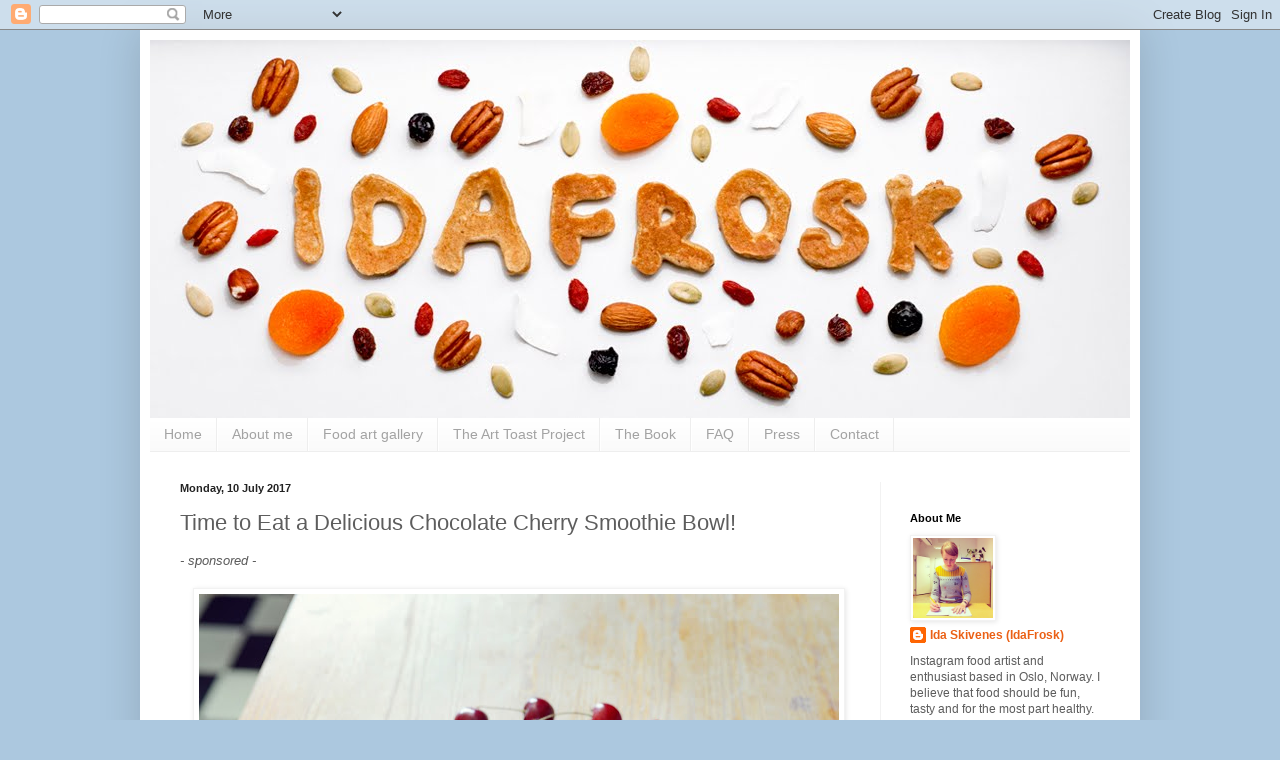

--- FILE ---
content_type: text/html; charset=UTF-8
request_url: https://idafrosk.blogspot.com/2017/07/time-to-eat-delicious-chocolate-cherry.html
body_size: 21190
content:
<!DOCTYPE html>
<html class='v2' dir='ltr' xmlns='http://www.w3.org/1999/xhtml' xmlns:b='http://www.google.com/2005/gml/b' xmlns:data='http://www.google.com/2005/gml/data' xmlns:expr='http://www.google.com/2005/gml/expr'>
<head>
<link href='https://www.blogger.com/static/v1/widgets/335934321-css_bundle_v2.css' rel='stylesheet' type='text/css'/>
<meta content='IE=EmulateIE7' http-equiv='X-UA-Compatible'/>
<meta content='width=1100' name='viewport'/>
<meta content='text/html; charset=UTF-8' http-equiv='Content-Type'/>
<meta content='blogger' name='generator'/>
<link href='https://idafrosk.blogspot.com/favicon.ico' rel='icon' type='image/x-icon'/>
<link href='http://idafrosk.blogspot.com/2017/07/time-to-eat-delicious-chocolate-cherry.html' rel='canonical'/>
<link rel="alternate" type="application/atom+xml" title="idafrosk: the food art blog - Atom" href="https://idafrosk.blogspot.com/feeds/posts/default" />
<link rel="alternate" type="application/rss+xml" title="idafrosk: the food art blog - RSS" href="https://idafrosk.blogspot.com/feeds/posts/default?alt=rss" />
<link rel="service.post" type="application/atom+xml" title="idafrosk: the food art blog - Atom" href="https://www.blogger.com/feeds/8654815597018013386/posts/default" />

<link rel="alternate" type="application/atom+xml" title="idafrosk: the food art blog - Atom" href="https://idafrosk.blogspot.com/feeds/467350230360091078/comments/default" />
<!--Can't find substitution for tag [blog.ieCssRetrofitLinks]-->
<link href='https://blogger.googleusercontent.com/img/b/R29vZ2xl/AVvXsEg3p0N84TyASC3nCVwQloqMFdSg8HuVtM_jKnHrUARsyI6R93hQvcEyyLHfNw4ca8ro6_rWAAT9j8MCHZt4hOmSLZJJTeL-B1D_EaLDciLEymPUiR7MDc-pX3xGHtRMg8koMwIs_6r_bTAm/s640/DSC_7586b.jpg' rel='image_src'/>
<meta content='http://idafrosk.blogspot.com/2017/07/time-to-eat-delicious-chocolate-cherry.html' property='og:url'/>
<meta content='Time to Eat a Delicious Chocolate Cherry Smoothie Bowl! ' property='og:title'/>
<meta content='A food art blog to inspire more creative eating with healthy ingredients.' property='og:description'/>
<meta content='https://blogger.googleusercontent.com/img/b/R29vZ2xl/AVvXsEg3p0N84TyASC3nCVwQloqMFdSg8HuVtM_jKnHrUARsyI6R93hQvcEyyLHfNw4ca8ro6_rWAAT9j8MCHZt4hOmSLZJJTeL-B1D_EaLDciLEymPUiR7MDc-pX3xGHtRMg8koMwIs_6r_bTAm/w1200-h630-p-k-no-nu/DSC_7586b.jpg' property='og:image'/>
<title>idafrosk: the food art blog: Time to Eat a Delicious Chocolate Cherry Smoothie Bowl! </title>
<style id='page-skin-1' type='text/css'><!--
/*
-----------------------------------------------
Blogger Template Style
Name:     Simple
Designer: Blogger
URL:      www.blogger.com
----------------------------------------------- */
/* Content
----------------------------------------------- */
body {
font: normal normal 12px 'Trebuchet MS', Trebuchet, sans-serif;
color: #5d5d5d;
background: #acc8df none no-repeat scroll center center;
padding: 0 40px 40px 40px;
}
html body .region-inner {
min-width: 0;
max-width: 100%;
width: auto;
}
h2 {
font-size: 22px;
}
a:link {
text-decoration:none;
color: #eb6015;
}
a:visited {
text-decoration:none;
color: #949494;
}
a:hover {
text-decoration:underline;
color: #ff8c1c;
}
.body-fauxcolumn-outer .fauxcolumn-inner {
background: transparent none repeat scroll top left;
_background-image: none;
}
.body-fauxcolumn-outer .cap-top {
position: absolute;
z-index: 1;
height: 400px;
width: 100%;
}
.body-fauxcolumn-outer .cap-top .cap-left {
width: 100%;
background: transparent none repeat-x scroll top left;
_background-image: none;
}
.content-outer {
-moz-box-shadow: 0 0 40px rgba(0, 0, 0, .15);
-webkit-box-shadow: 0 0 5px rgba(0, 0, 0, .15);
-goog-ms-box-shadow: 0 0 10px #333333;
box-shadow: 0 0 40px rgba(0, 0, 0, .15);
margin-bottom: 1px;
}
.content-inner {
padding: 10px 10px;
}
.content-inner {
background-color: #ffffff;
}
/* Header
----------------------------------------------- */
.header-outer {
background: #ffffff url(//www.blogblog.com/1kt/simple/gradients_light.png) repeat-x scroll 0 -400px;
_background-image: none;
}
.Header h1 {
font: normal normal 60px 'Trebuchet MS', Trebuchet, sans-serif;
color: #ffffff;
text-shadow: 1px 2px 3px rgba(0, 0, 0, .2);
}
.Header h1 a {
color: #ffffff;
}
.Header .description {
font-size: 140%;
color: #ffffff;
}
.header-inner .Header .titlewrapper {
padding: 22px 30px;
}
.header-inner .Header .descriptionwrapper {
padding: 0 30px;
}
/* Tabs
----------------------------------------------- */
.tabs-inner .section:first-child {
border-top: 0 solid #eeeeee;
}
.tabs-inner .section:first-child ul {
margin-top: -0;
border-top: 0 solid #eeeeee;
border-left: 0 solid #eeeeee;
border-right: 0 solid #eeeeee;
}
.tabs-inner .widget ul {
background: #f9f9f9 url(//www.blogblog.com/1kt/simple/gradients_light.png) repeat-x scroll 0 -800px;
_background-image: none;
border-bottom: 1px solid #eeeeee;
margin-top: 0;
margin-left: -30px;
margin-right: -30px;
}
.tabs-inner .widget li a {
display: inline-block;
padding: .6em 1em;
font: normal normal 14px 'Trebuchet MS', Trebuchet, sans-serif;
color: #a3a3a3;
border-left: 1px solid #ffffff;
border-right: 1px solid #eeeeee;
}
.tabs-inner .widget li:first-child a {
border-left: none;
}
.tabs-inner .widget li.selected a, .tabs-inner .widget li a:hover {
color: #000000;
background-color: #f2f2f2;
text-decoration: none;
}
/* Columns
----------------------------------------------- */
.main-outer {
border-top: 0 solid #f2f2f2;
}
.fauxcolumn-left-outer .fauxcolumn-inner {
border-right: 1px solid #f2f2f2;
}
.fauxcolumn-right-outer .fauxcolumn-inner {
border-left: 1px solid #f2f2f2;
}
/* Headings
----------------------------------------------- */
div.widget > h2,
div.widget h2.title {
margin: 0 0 1em 0;
font: normal bold 11px 'Trebuchet MS', Trebuchet, sans-serif;
color: #000000;
}
/* Widgets
----------------------------------------------- */
.widget .zippy {
color: #a3a3a3;
text-shadow: 2px 2px 1px rgba(0, 0, 0, .1);
}
.widget .popular-posts ul {
list-style: none;
}
/* Posts
----------------------------------------------- */
h2.date-header {
font: normal bold 11px Arial, Tahoma, Helvetica, FreeSans, sans-serif;
}
.date-header span {
background-color: transparent;
color: #222222;
padding: inherit;
letter-spacing: inherit;
margin: inherit;
}
.main-inner {
padding-top: 30px;
padding-bottom: 30px;
}
.main-inner .column-center-inner {
padding: 0 15px;
}
.main-inner .column-center-inner .section {
margin: 0 15px;
}
.post {
margin: 0 0 25px 0;
}
h3.post-title, .comments h4 {
font: normal normal 22px 'Trebuchet MS', Trebuchet, sans-serif;
margin: .75em 0 0;
}
.post-body {
font-size: 110%;
line-height: 1.4;
position: relative;
}
.post-body img, .post-body .tr-caption-container, .Profile img, .Image img,
.BlogList .item-thumbnail img {
padding: 2px;
background: #ffffff;
border: 1px solid #f2f2f2;
-moz-box-shadow: 1px 1px 5px rgba(0, 0, 0, .1);
-webkit-box-shadow: 1px 1px 5px rgba(0, 0, 0, .1);
box-shadow: 1px 1px 5px rgba(0, 0, 0, .1);
}
.post-body img, .post-body .tr-caption-container {
padding: 5px;
}
.post-body .tr-caption-container {
color: #222222;
}
.post-body .tr-caption-container img {
padding: 0;
background: transparent;
border: none;
-moz-box-shadow: 0 0 0 rgba(0, 0, 0, .1);
-webkit-box-shadow: 0 0 0 rgba(0, 0, 0, .1);
box-shadow: 0 0 0 rgba(0, 0, 0, .1);
}
.post-header {
margin: 0 0 1.5em;
line-height: 1.6;
font-size: 90%;
}
.post-footer {
margin: 20px -2px 0;
padding: 5px 10px;
color: #7a7a7a;
background-color: #fdfdfd;
border-bottom: 1px solid #f2f2f2;
line-height: 1.6;
font-size: 90%;
}
#comments .comment-author {
padding-top: 1.5em;
border-top: 1px solid #f2f2f2;
background-position: 0 1.5em;
}
#comments .comment-author:first-child {
padding-top: 0;
border-top: none;
}
.avatar-image-container {
margin: .2em 0 0;
}
#comments .avatar-image-container img {
border: 1px solid #f2f2f2;
}
/* Comments
----------------------------------------------- */
.comments .comments-content .icon.blog-author {
background-repeat: no-repeat;
background-image: url([data-uri]);
}
.comments .comments-content .loadmore a {
border-top: 1px solid #a3a3a3;
border-bottom: 1px solid #a3a3a3;
}
.comments .comment-thread.inline-thread {
background-color: #fdfdfd;
}
.comments .continue {
border-top: 2px solid #a3a3a3;
}
/* Accents
---------------------------------------------- */
.section-columns td.columns-cell {
border-left: 1px solid #f2f2f2;
}
.blog-pager {
background: transparent none no-repeat scroll top center;
}
.blog-pager-older-link, .home-link,
.blog-pager-newer-link {
background-color: #ffffff;
padding: 5px;
}
.footer-outer {
border-top: 0 dashed #bbbbbb;
}
/* Mobile
----------------------------------------------- */
body.mobile  {
background-size: auto;
}
.mobile .body-fauxcolumn-outer {
background: transparent none repeat scroll top left;
}
.mobile .body-fauxcolumn-outer .cap-top {
background-size: 100% auto;
}
.mobile .content-outer {
-webkit-box-shadow: 0 0 3px rgba(0, 0, 0, .15);
box-shadow: 0 0 3px rgba(0, 0, 0, .15);
}
.mobile .tabs-inner .widget ul {
margin-left: 0;
margin-right: 0;
}
.mobile .post {
margin: 0;
}
.mobile .main-inner .column-center-inner .section {
margin: 0;
}
.mobile .date-header span {
padding: 0.1em 10px;
margin: 0 -10px;
}
.mobile h3.post-title {
margin: 0;
}
.mobile .blog-pager {
background: transparent none no-repeat scroll top center;
}
.mobile .footer-outer {
border-top: none;
}
.mobile .main-inner, .mobile .footer-inner {
background-color: #ffffff;
}
.mobile-index-contents {
color: #5d5d5d;
}
.mobile-link-button {
background-color: #eb6015;
}
.mobile-link-button a:link, .mobile-link-button a:visited {
color: #ffffff;
}
.mobile .tabs-inner .section:first-child {
border-top: none;
}
.mobile .tabs-inner .PageList .widget-content {
background-color: #f2f2f2;
color: #000000;
border-top: 1px solid #eeeeee;
border-bottom: 1px solid #eeeeee;
}
.mobile .tabs-inner .PageList .widget-content .pagelist-arrow {
border-left: 1px solid #eeeeee;
}

--></style>
<style id='template-skin-1' type='text/css'><!--
body {
min-width: 1000px;
}
.content-outer, .content-fauxcolumn-outer, .region-inner {
min-width: 1000px;
max-width: 1000px;
_width: 1000px;
}
.main-inner .columns {
padding-left: 0px;
padding-right: 250px;
}
.main-inner .fauxcolumn-center-outer {
left: 0px;
right: 250px;
/* IE6 does not respect left and right together */
_width: expression(this.parentNode.offsetWidth -
parseInt("0px") -
parseInt("250px") + 'px');
}
.main-inner .fauxcolumn-left-outer {
width: 0px;
}
.main-inner .fauxcolumn-right-outer {
width: 250px;
}
.main-inner .column-left-outer {
width: 0px;
right: 100%;
margin-left: -0px;
}
.main-inner .column-right-outer {
width: 250px;
margin-right: -250px;
}
#layout {
min-width: 0;
}
#layout .content-outer {
min-width: 0;
width: 800px;
}
#layout .region-inner {
min-width: 0;
width: auto;
}
--></style>
<!-- Google Tag Manager -->
<script>(function(w,d,s,l,i){w[l]=w[l]||[];w[l].push({'gtm.start':
new Date().getTime(),event:'gtm.js'});var f=d.getElementsByTagName(s)[0],
j=d.createElement(s),dl=l!='dataLayer'?'&l='+l:'';j.async=true;j.src=
'https://www.googletagmanager.com/gtm.js?id='+i+dl;f.parentNode.insertBefore(j,f);
})(window,document,'script','dataLayer','GTM-WCKH7XR');</script>
<!-- End Google Tag Manager -->
<script type='text/javascript'>

  var _gaq = _gaq || [];
  _gaq.push(['_setAccount', 'UA-37451814-1']);
  _gaq.push(['_setDomainName', 'blogspot.com']);
  _gaq.push(['_setAllowLinker', true]);
  _gaq.push(['_trackPageview']);

  (function() {
    var ga = document.createElement('script'); ga.type = 'text/javascript'; ga.async = true;
    ga.src = ('https:' == document.location.protocol ? 'https://ssl' : 'http://www') + '.google-analytics.com/ga.js';
    var s = document.getElementsByTagName('script')[0]; s.parentNode.insertBefore(ga, s);
  })();

</script>
<link href='http://feeds.blogg.no/${BlogId}/post.rss' rel='alternate' title='Siste innlegg' type='application/rss+xml'/>
<link href='https://www.blogger.com/dyn-css/authorization.css?targetBlogID=8654815597018013386&amp;zx=b6447694-6293-44f8-8c69-dc2640e3502d' media='none' onload='if(media!=&#39;all&#39;)media=&#39;all&#39;' rel='stylesheet'/><noscript><link href='https://www.blogger.com/dyn-css/authorization.css?targetBlogID=8654815597018013386&amp;zx=b6447694-6293-44f8-8c69-dc2640e3502d' rel='stylesheet'/></noscript>
<meta name='google-adsense-platform-account' content='ca-host-pub-1556223355139109'/>
<meta name='google-adsense-platform-domain' content='blogspot.com'/>

<!-- data-ad-client=ca-pub-6260799412269533 -->

</head>
<body class='loading variant-bold'>
<div class='navbar section' id='navbar'><div class='widget Navbar' data-version='1' id='Navbar1'><script type="text/javascript">
    function setAttributeOnload(object, attribute, val) {
      if(window.addEventListener) {
        window.addEventListener('load',
          function(){ object[attribute] = val; }, false);
      } else {
        window.attachEvent('onload', function(){ object[attribute] = val; });
      }
    }
  </script>
<div id="navbar-iframe-container"></div>
<script type="text/javascript" src="https://apis.google.com/js/platform.js"></script>
<script type="text/javascript">
      gapi.load("gapi.iframes:gapi.iframes.style.bubble", function() {
        if (gapi.iframes && gapi.iframes.getContext) {
          gapi.iframes.getContext().openChild({
              url: 'https://www.blogger.com/navbar/8654815597018013386?po\x3d467350230360091078\x26origin\x3dhttps://idafrosk.blogspot.com',
              where: document.getElementById("navbar-iframe-container"),
              id: "navbar-iframe"
          });
        }
      });
    </script><script type="text/javascript">
(function() {
var script = document.createElement('script');
script.type = 'text/javascript';
script.src = '//pagead2.googlesyndication.com/pagead/js/google_top_exp.js';
var head = document.getElementsByTagName('head')[0];
if (head) {
head.appendChild(script);
}})();
</script>
</div></div>
<!-- Google Tag Manager (noscript) -->
<noscript><iframe height='0' src='https://www.googletagmanager.com/ns.html?id=GTM-WCKH7XR' style='display:none;visibility:hidden' width='0'></iframe></noscript>
<!-- End Google Tag Manager (noscript) -->
<div class='body-fauxcolumns'>
<div class='fauxcolumn-outer body-fauxcolumn-outer'>
<div class='cap-top'>
<div class='cap-left'></div>
<div class='cap-right'></div>
</div>
<div class='fauxborder-left'>
<div class='fauxborder-right'></div>
<div class='fauxcolumn-inner'>
</div>
</div>
<div class='cap-bottom'>
<div class='cap-left'></div>
<div class='cap-right'></div>
</div>
</div>
</div>
<div class='content'>
<div class='content-fauxcolumns'>
<div class='fauxcolumn-outer content-fauxcolumn-outer'>
<div class='cap-top'>
<div class='cap-left'></div>
<div class='cap-right'></div>
</div>
<div class='fauxborder-left'>
<div class='fauxborder-right'></div>
<div class='fauxcolumn-inner'>
</div>
</div>
<div class='cap-bottom'>
<div class='cap-left'></div>
<div class='cap-right'></div>
</div>
</div>
</div>
<div class='content-outer'>
<div class='content-cap-top cap-top'>
<div class='cap-left'></div>
<div class='cap-right'></div>
</div>
<div class='fauxborder-left content-fauxborder-left'>
<div class='fauxborder-right content-fauxborder-right'></div>
<div class='content-inner'>
<header>
<div class='header-outer'>
<div class='header-cap-top cap-top'>
<div class='cap-left'></div>
<div class='cap-right'></div>
</div>
<div class='fauxborder-left header-fauxborder-left'>
<div class='fauxborder-right header-fauxborder-right'></div>
<div class='region-inner header-inner'>
<div class='header section' id='header'><div class='widget Header' data-version='1' id='Header1'>
<div id='header-inner'>
<a href='https://idafrosk.blogspot.com/' style='display: block'>
<img alt='idafrosk: the food art blog' height='378px; ' id='Header1_headerimg' src='https://blogger.googleusercontent.com/img/b/R29vZ2xl/AVvXsEibEFoyilTankRG_-v3QPld5RHodDmHUlkJbC9ReeapPdc_TCsAPmlkgvULk8TV_-b7FetPnhk4ZwQ8Y7QbNxgkUCc5JGARYAQnOZKmj6-0flnpJDcroRiw4Yttli9JZhoC-7acc4nDgg8M/s1600/header3_web.jpg' style='display: block' width='980px; '/>
</a>
</div>
</div></div>
</div>
</div>
<div class='header-cap-bottom cap-bottom'>
<div class='cap-left'></div>
<div class='cap-right'></div>
</div>
</div>
</header>
<div class='tabs-outer'>
<div class='tabs-cap-top cap-top'>
<div class='cap-left'></div>
<div class='cap-right'></div>
</div>
<div class='fauxborder-left tabs-fauxborder-left'>
<div class='fauxborder-right tabs-fauxborder-right'></div>
<div class='region-inner tabs-inner'>
<div class='tabs section' id='crosscol'><div class='widget PageList' data-version='1' id='PageList1'>
<h2>Pages</h2>
<div class='widget-content'>
<ul>
<li>
<a href='https://idafrosk.blogspot.com/'>Home</a>
</li>
<li>
<a href='https://idafrosk.blogspot.com/p/about-me.html'>About me</a>
</li>
<li>
<a href='https://idafrosk.blogspot.com/p/blog-page_5.html'>Food art gallery</a>
</li>
<li>
<a href='https://idafrosk.blogspot.com/p/the-art-toast-project.html'>The Art Toast Project</a>
</li>
<li>
<a href='https://idafrosk.blogspot.com/p/the-upcoming-book.html'>The Book</a>
</li>
<li>
<a href='https://idafrosk.blogspot.com/p/faq.html'>FAQ</a>
</li>
<li>
<a href='https://idafrosk.blogspot.com/p/media.html'>Press</a>
</li>
<li>
<a href='https://idafrosk.blogspot.com/p/contact.html'>Contact</a>
</li>
</ul>
<div class='clear'></div>
</div>
</div></div>
<div class='tabs no-items section' id='crosscol-overflow'></div>
</div>
</div>
<div class='tabs-cap-bottom cap-bottom'>
<div class='cap-left'></div>
<div class='cap-right'></div>
</div>
</div>
<div class='main-outer'>
<div class='main-cap-top cap-top'>
<div class='cap-left'></div>
<div class='cap-right'></div>
</div>
<div class='fauxborder-left main-fauxborder-left'>
<div class='fauxborder-right main-fauxborder-right'></div>
<div class='region-inner main-inner'>
<div class='columns fauxcolumns'>
<div class='fauxcolumn-outer fauxcolumn-center-outer'>
<div class='cap-top'>
<div class='cap-left'></div>
<div class='cap-right'></div>
</div>
<div class='fauxborder-left'>
<div class='fauxborder-right'></div>
<div class='fauxcolumn-inner'>
</div>
</div>
<div class='cap-bottom'>
<div class='cap-left'></div>
<div class='cap-right'></div>
</div>
</div>
<div class='fauxcolumn-outer fauxcolumn-left-outer'>
<div class='cap-top'>
<div class='cap-left'></div>
<div class='cap-right'></div>
</div>
<div class='fauxborder-left'>
<div class='fauxborder-right'></div>
<div class='fauxcolumn-inner'>
</div>
</div>
<div class='cap-bottom'>
<div class='cap-left'></div>
<div class='cap-right'></div>
</div>
</div>
<div class='fauxcolumn-outer fauxcolumn-right-outer'>
<div class='cap-top'>
<div class='cap-left'></div>
<div class='cap-right'></div>
</div>
<div class='fauxborder-left'>
<div class='fauxborder-right'></div>
<div class='fauxcolumn-inner'>
</div>
</div>
<div class='cap-bottom'>
<div class='cap-left'></div>
<div class='cap-right'></div>
</div>
</div>
<!-- corrects IE6 width calculation -->
<div class='columns-inner'>
<div class='column-center-outer'>
<div class='column-center-inner'>
<div class='main section' id='main'><div class='widget Blog' data-version='1' id='Blog1'>
<div class='blog-posts hfeed'>

          <div class="date-outer">
        
<h2 class='date-header'><span>Monday, 10 July 2017</span></h2>

          <div class="date-posts">
        
<div class='post-outer'>
<div class='post hentry' itemprop='blogPost' itemscope='itemscope' itemtype='http://schema.org/BlogPosting'>
<meta content='https://blogger.googleusercontent.com/img/b/R29vZ2xl/AVvXsEg3p0N84TyASC3nCVwQloqMFdSg8HuVtM_jKnHrUARsyI6R93hQvcEyyLHfNw4ca8ro6_rWAAT9j8MCHZt4hOmSLZJJTeL-B1D_EaLDciLEymPUiR7MDc-pX3xGHtRMg8koMwIs_6r_bTAm/s72-c/DSC_7586b.jpg' itemprop='image_url'/>
<meta content='8654815597018013386' itemprop='blogId'/>
<meta content='467350230360091078' itemprop='postId'/>
<a name='467350230360091078'></a>
<h3 class='post-title entry-title' itemprop='name'>
Time to Eat a Delicious Chocolate Cherry Smoothie Bowl! 
</h3>
<div class='post-header'>
<div class='post-header-line-1'></div>
</div>
<div class='post-body entry-content' id='post-body-467350230360091078' itemprop='description articleBody'>
<span style="font-family: &quot;trebuchet ms&quot; , sans-serif;"><i>- sponsored -&nbsp;</i></span><br />
<span style="font-family: &quot;trebuchet ms&quot; , sans-serif;">&nbsp;<a href="https://blogger.googleusercontent.com/img/b/R29vZ2xl/AVvXsEg3p0N84TyASC3nCVwQloqMFdSg8HuVtM_jKnHrUARsyI6R93hQvcEyyLHfNw4ca8ro6_rWAAT9j8MCHZt4hOmSLZJJTeL-B1D_EaLDciLEymPUiR7MDc-pX3xGHtRMg8koMwIs_6r_bTAm/s1600/DSC_7586b.jpg" imageanchor="1" style="margin-left: 1em; margin-right: 1em; text-align: center;"><img border="0" data-original-height="1068" data-original-width="1600" height="426" src="https://blogger.googleusercontent.com/img/b/R29vZ2xl/AVvXsEg3p0N84TyASC3nCVwQloqMFdSg8HuVtM_jKnHrUARsyI6R93hQvcEyyLHfNw4ca8ro6_rWAAT9j8MCHZt4hOmSLZJJTeL-B1D_EaLDciLEymPUiR7MDc-pX3xGHtRMg8koMwIs_6r_bTAm/s640/DSC_7586b.jpg" width="640" /></a></span><br />
<span style="font-family: &quot;trebuchet ms&quot; , sans-serif;"><span style="font-family: &quot;trebuchet ms&quot; , sans-serif;"><br /></span><span style="font-family: &quot;trebuchet ms&quot; , sans-serif;">I'm an ardent watch wearer, I feel so naked without it (I even wear it to bed!). So when my old watch broke and the brand Daniel Wellington wanted to send me a new one, it was hard to decline. I chose <a href="https://www.danielwellington.com/dw-watch-women-classic-petite-melrose-rose-gold-black" target="_blank">this one</a> in Rose Gold with a black dial and am very happy with my choice. I got inspired to make a cherry rose smoothie bowl with an almond dial, both pretty and delicious!</span></span><br />
<span style="font-family: &quot;trebuchet ms&quot; , sans-serif;"><span style="font-family: &quot;trebuchet ms&quot; , sans-serif;"><br /></span>
<a href="https://blogger.googleusercontent.com/img/b/R29vZ2xl/AVvXsEjvmPNvgqTiVoN28Cg2AKndIACBWlyD1zj4H6W90xdmhNXIz57C8RKG5hoFu8ovW_20oUZ5itYy-WilXctML2gzXIVU3wFU-CFH9qSSHifJpNL-kRQx4LbO8OHeEQja0OmyKsWq09guSK4y/s1600/DSC_7291b.jpg" imageanchor="1" style="clear: right; margin-bottom: 1em; margin-left: 1em;"><span style="font-family: &quot;trebuchet ms&quot; , sans-serif;"><img border="0" data-original-height="1068" data-original-width="1600" height="426" src="https://blogger.googleusercontent.com/img/b/R29vZ2xl/AVvXsEjvmPNvgqTiVoN28Cg2AKndIACBWlyD1zj4H6W90xdmhNXIz57C8RKG5hoFu8ovW_20oUZ5itYy-WilXctML2gzXIVU3wFU-CFH9qSSHifJpNL-kRQx4LbO8OHeEQja0OmyKsWq09guSK4y/s640/DSC_7291b.jpg" width="640" /></span></a></span><br />
<div class="separator" style="clear: both; text-align: center;">
<span style="font-family: &quot;trebuchet ms&quot; , sans-serif;"><br /></span></div>
<div class="separator" style="clear: both; text-align: left;">
<span style="font-family: &quot;trebuchet ms&quot; , sans-serif;">Here's all you need to make it (plus some almond butter). Don't be put off by the cauliflower (!), you can't taste it - it just adds a nice texture and some extra nutrition.&nbsp;</span></div>
<div class="separator" style="clear: both; text-align: left;">
<span style="font-family: &quot;trebuchet ms&quot; , sans-serif;"><br /></span></div>
<div class="separator" style="clear: both; text-align: left;">
<span style="font-family: &quot;trebuchet ms&quot; , sans-serif;">Recipe:</span></div>
<div class="separator" style="clear: both; text-align: left;">
<span style="font-family: &quot;trebuchet ms&quot; , sans-serif;"><br /></span></div>
<div class="separator" style="clear: both; text-align: left;">
<span style="font-family: &quot;trebuchet ms&quot; , sans-serif;">1 handfull of cherries (pitted)</span></div>
<div class="separator" style="clear: both; text-align: left;">
<span style="font-family: &quot;trebuchet ms&quot; , sans-serif;">2 handfulls of frozen banans&nbsp;</span></div>
<div class="separator" style="clear: both; text-align: left;">
<span style="font-family: &quot;trebuchet ms&quot; , sans-serif;">2 handfulls of frozen cauliflower</span></div>
<div class="separator" style="clear: both; text-align: left;">
<span style="font-family: &quot;trebuchet ms&quot; , sans-serif;">2 tablespoons cacao powder&nbsp;</span></div>
<div class="separator" style="clear: both; text-align: left;">
<span style="font-family: &quot;trebuchet ms&quot; , sans-serif;">a splash of almond milk&nbsp;</span></div>
<div class="separator" style="clear: both; text-align: left;">
<span style="font-family: &quot;trebuchet ms&quot; , sans-serif;"><br /></span></div>
<div class="separator" style="clear: both; text-align: left;">
<span style="font-family: &quot;trebuchet ms&quot; , sans-serif;">for topping: cherries, almonds and mint leaves.&nbsp;</span></div>
<span style="font-family: &quot;trebuchet ms&quot; , sans-serif;"><br /></span>
<br />
<div class="separator" style="clear: both; text-align: center;">
<a href="https://blogger.googleusercontent.com/img/b/R29vZ2xl/AVvXsEifSinXmMiVwqQGeEAkwyEte8uEKoytOxziF-Wq_1vnvDMZgh1OxrWIeGMDvxjhO4OAR_-xXhU8dj9vpWRUvffzR0ehSxNWRbhkjA5vBH_p2HCsaMPr7No6nWTzJKNt01-PsJVo5cIT0-Vb/s1600/DW_recipe.gif" imageanchor="1" style="clear: right; margin-bottom: 1em; margin-left: 1em;"><span style="font-family: &quot;trebuchet ms&quot; , sans-serif;"><img border="0" data-original-height="1068" data-original-width="1600" height="426" src="https://blogger.googleusercontent.com/img/b/R29vZ2xl/AVvXsEifSinXmMiVwqQGeEAkwyEte8uEKoytOxziF-Wq_1vnvDMZgh1OxrWIeGMDvxjhO4OAR_-xXhU8dj9vpWRUvffzR0ehSxNWRbhkjA5vBH_p2HCsaMPr7No6nWTzJKNt01-PsJVo5cIT0-Vb/s640/DW_recipe.gif" width="640" /></span></a></div>
<span style="font-family: &quot;trebuchet ms&quot; , sans-serif;"><br /></span>
<br />
<div class="separator" style="clear: both; text-align: left;">
<span style="font-family: &quot;trebuchet ms&quot; , sans-serif;">Throw it all in the blender and blend blend blend. Adjust the consistency with almond milk, keep it mind it needs to be quite thick to hold the toppings.&nbsp;</span></div>
<span style="font-family: &quot;trebuchet ms&quot; , sans-serif;"><br /></span>
<br />
<div class="separator" style="clear: both; text-align: center;">
<span style="font-family: &quot;trebuchet ms&quot; , sans-serif; margin-left: 1em; margin-right: 1em;"><a href="https://blogger.googleusercontent.com/img/b/R29vZ2xl/AVvXsEhHSSgrjxS8ZTR01-othgs3gf5oSmMLNHWSC9ka9aNj6dSMZG3IuPiejLH2XqT5X_NZBGYiD04DBuMffER5EKy85bpVgmNeWte0UQnBCKNh0srSo-9daYgh4ftyotMSDrPV_vQIzt52DKNe/s1600/DSC_7524b.jpg" imageanchor="1" style="margin-left: 1em; margin-right: 1em;"><img border="0" data-original-height="1068" data-original-width="1600" height="426" src="https://blogger.googleusercontent.com/img/b/R29vZ2xl/AVvXsEhHSSgrjxS8ZTR01-othgs3gf5oSmMLNHWSC9ka9aNj6dSMZG3IuPiejLH2XqT5X_NZBGYiD04DBuMffER5EKy85bpVgmNeWte0UQnBCKNh0srSo-9daYgh4ftyotMSDrPV_vQIzt52DKNe/s640/DSC_7524b.jpg" width="640" /></a></span></div>
<div class="separator" style="clear: both; text-align: center;">
<br /></div>
<div class="separator" style="clear: both; text-align: left;">
<span style="font-family: &quot;trebuchet ms&quot; , sans-serif;">Like so. So much chocolatey goodness!&nbsp;</span></div>
<span style="font-family: &quot;trebuchet ms&quot; , sans-serif;"><br /></span>
<br />
<div class="separator" style="clear: both; text-align: center;">
<a href="https://blogger.googleusercontent.com/img/b/R29vZ2xl/AVvXsEgTuz-8rpZ5qTU9mIj-eddy4mwPIQUqTFI4rAf2x5xatLhfb4XAjqAeEOfe4ZxQVcz1_q_3K2AwqOxS0IkueQP7Iw8PugXjWBsXGGD0E9k2_rrgDe5Ngu63lBuw6a0ENdW7ugvpqgMDpVD9/s1600/DSC_7533b.jpg" imageanchor="1" style="margin-left: 1em; margin-right: 1em;"><span style="font-family: &quot;trebuchet ms&quot; , sans-serif;"><img border="0" data-original-height="1068" data-original-width="1600" height="426" src="https://blogger.googleusercontent.com/img/b/R29vZ2xl/AVvXsEgTuz-8rpZ5qTU9mIj-eddy4mwPIQUqTFI4rAf2x5xatLhfb4XAjqAeEOfe4ZxQVcz1_q_3K2AwqOxS0IkueQP7Iw8PugXjWBsXGGD0E9k2_rrgDe5Ngu63lBuw6a0ENdW7ugvpqgMDpVD9/s640/DSC_7533b.jpg" width="640" /></span></a></div>
<span style="font-family: &quot;trebuchet ms&quot; , sans-serif;"><br /></span>
<span style="font-family: &quot;trebuchet ms&quot; , sans-serif;">
</span>
<br />
<div class="separator" style="clear: both; text-align: left;">
<span style="font-family: &quot;trebuchet ms&quot; , sans-serif;">To make the cherry roses I simply used the technique from <a href="https://www.youtube.com/watch?v=-Ni5z7E7_3E" target="_blank">this Youtube tutorial</a>.&nbsp;</span></div>
<span style="font-family: &quot;trebuchet ms&quot; , sans-serif;"><br /></span>
<br />
<div class="separator" style="clear: both; text-align: center;">
<a href="https://blogger.googleusercontent.com/img/b/R29vZ2xl/AVvXsEiMWk_YtM3FShftJrEX3uxY5DSJJt_z4xVei1YvoF5YocHGn8ZekipQLedBS7rkyVc02_4cHDKVWLvveU9q3vi-zpqC1Ba1o2p47wQWKuBQqkOddLtrmMU_88vW-PYw8YmQxLKjOUgsMgQo/s1600/DSC_7593b.jpg" imageanchor="1" style="margin-left: 1em; margin-right: 1em;"><span style="font-family: &quot;trebuchet ms&quot; , sans-serif;"><img border="0" data-original-height="1068" data-original-width="1600" height="426" src="https://blogger.googleusercontent.com/img/b/R29vZ2xl/AVvXsEiMWk_YtM3FShftJrEX3uxY5DSJJt_z4xVei1YvoF5YocHGn8ZekipQLedBS7rkyVc02_4cHDKVWLvveU9q3vi-zpqC1Ba1o2p47wQWKuBQqkOddLtrmMU_88vW-PYw8YmQxLKjOUgsMgQo/s640/DSC_7593b.jpg" width="640" /></span></a></div>
<div class="separator" style="clear: both; text-align: center;">
<span style="font-family: &quot;trebuchet ms&quot; , sans-serif;"><br /></span></div>
<div class="separator" style="clear: both; text-align: left;">
<span style="font-family: &quot;trebuchet ms&quot; , sans-serif;">Add almonds and cute little mint leaves to make a beautiful clock face.&nbsp;</span></div>
<div class="separator" style="clear: both; text-align: center;">
<span style="font-family: &quot;trebuchet ms&quot; , sans-serif;"><br /></span></div>
<div class="separator" style="clear: both; text-align: center;">
<a href="https://blogger.googleusercontent.com/img/b/R29vZ2xl/AVvXsEiMpRwtlM63NmfhawsGyoAQDE5Z3escgyB2QZWXf9uG95KqGKuwVttSPD6sFVpHtT9YBcTqawF1-xDT_XSztwZ2PxLeOMv0Qcy9mYXH6LsbEX7FnlO1x5fxb4G2ouD4-wSLgVGKsM5F1WK7/s1600/DSC_7564b.jpg" imageanchor="1" style="margin-left: 1em; margin-right: 1em;"><span style="font-family: &quot;trebuchet ms&quot; , sans-serif;"><img border="0" data-original-height="1068" data-original-width="1600" height="426" src="https://blogger.googleusercontent.com/img/b/R29vZ2xl/AVvXsEiMpRwtlM63NmfhawsGyoAQDE5Z3escgyB2QZWXf9uG95KqGKuwVttSPD6sFVpHtT9YBcTqawF1-xDT_XSztwZ2PxLeOMv0Qcy9mYXH6LsbEX7FnlO1x5fxb4G2ouD4-wSLgVGKsM5F1WK7/s640/DSC_7564b.jpg" width="640" /></span></a></div>
<span style="font-family: &quot;trebuchet ms&quot; , sans-serif;"><br /></span>
<span style="font-family: &quot;trebuchet ms&quot; , sans-serif;">Enjoy!&nbsp;</span><br />
<span style="font-family: &quot;trebuchet ms&quot; , sans-serif;"><br /></span>
<a href="https://blogger.googleusercontent.com/img/b/R29vZ2xl/AVvXsEjFeGV-mNg-EVSX27usR0B8rrO3MckdnbmG6fsjB7fQvSZYKbGRMYhirFnEjN5AobokNtBJ6f0-YX3s4GZQcO04mfqlY8u7OlHOkbdbFmzxnQloPz1ttZ2ltDCj7NQAz4BF40U2J4FmLSsy/s1600/DSC_7302b.jpg" imageanchor="1" style="margin-left: 1em; margin-right: 1em; text-align: center;"><span style="font-family: &quot;trebuchet ms&quot; , sans-serif;"><img border="0" data-original-height="1600" data-original-width="1068" height="640" src="https://blogger.googleusercontent.com/img/b/R29vZ2xl/AVvXsEjFeGV-mNg-EVSX27usR0B8rrO3MckdnbmG6fsjB7fQvSZYKbGRMYhirFnEjN5AobokNtBJ6f0-YX3s4GZQcO04mfqlY8u7OlHOkbdbFmzxnQloPz1ttZ2ltDCj7NQAz4BF40U2J4FmLSsy/s640/DSC_7302b.jpg" width="426" /></span></a><br />
<span style="font-family: &quot;trebuchet ms&quot; , sans-serif;"><span style="font-family: &quot;trebuchet ms&quot; , sans-serif;"><br /></span><span style="font-family: &quot;trebuchet ms&quot; , sans-serif;">And if you want to get a beautiful watch too, you can use the promo code&nbsp;<span style="color: #500050;">IDAFROSK to get 15% off your order at&nbsp;<a href="http://danielwellington.com/">danielwellington.com</a>&nbsp;(expires 31.07.2017). ;)&nbsp;</span></span></span><br />
<span style="font-family: &quot;trebuchet ms&quot; , sans-serif;"><span style="color: #500050;"><span style="font-family: &quot;trebuchet ms&quot; , sans-serif;"><br /></span></span>
<span style="color: #500050;"><span style="font-family: &quot;trebuchet ms&quot; , sans-serif;">Love,&nbsp;</span></span></span><br />
<span style="color: #500050; font-family: &quot;trebuchet ms&quot; , sans-serif;">Ida&nbsp;</span>
<div style='clear: both;'></div>
</div>
<div class='post-footer'>
<div class='post-footer-line post-footer-line-1'><span class='post-author vcard'>
Written by
<span class='fn' itemprop='author' itemscope='itemscope' itemtype='http://schema.org/Person'>
<meta content='https://www.blogger.com/profile/11043175077783033320' itemprop='url'/>
<a href='https://www.blogger.com/profile/11043175077783033320' rel='author' title='author profile'>
<span itemprop='name'>Ida Skivenes (IdaFrosk)</span>
</a>
</span>
</span>
<span class='post-timestamp'>
at
<meta content='https://idafrosk.blogspot.com/2017/07/time-to-eat-delicious-chocolate-cherry.html' itemprop='url'/>
<a class='timestamp-link' href='https://idafrosk.blogspot.com/2017/07/time-to-eat-delicious-chocolate-cherry.html' rel='bookmark' title='permanent link'><abbr class='published' itemprop='datePublished' title='2017-07-10T17:15:00+02:00'>Monday, July 10, 2017</abbr></a>
</span>
<span class='post-comment-link'>
</span>
<span class='post-icons'>
<span class='item-control blog-admin pid-2012002039'>
<a href='https://www.blogger.com/post-edit.g?blogID=8654815597018013386&postID=467350230360091078&from=pencil' title='Edit Post'>
<img alt='' class='icon-action' height='18' src='https://resources.blogblog.com/img/icon18_edit_allbkg.gif' width='18'/>
</a>
</span>
</span>
<div class='post-share-buttons goog-inline-block'>
<a class='goog-inline-block share-button sb-email' href='https://www.blogger.com/share-post.g?blogID=8654815597018013386&postID=467350230360091078&target=email' target='_blank' title='Email This'><span class='share-button-link-text'>Email This</span></a><a class='goog-inline-block share-button sb-blog' href='https://www.blogger.com/share-post.g?blogID=8654815597018013386&postID=467350230360091078&target=blog' onclick='window.open(this.href, "_blank", "height=270,width=475"); return false;' target='_blank' title='BlogThis!'><span class='share-button-link-text'>BlogThis!</span></a><a class='goog-inline-block share-button sb-twitter' href='https://www.blogger.com/share-post.g?blogID=8654815597018013386&postID=467350230360091078&target=twitter' target='_blank' title='Share to X'><span class='share-button-link-text'>Share to X</span></a><a class='goog-inline-block share-button sb-facebook' href='https://www.blogger.com/share-post.g?blogID=8654815597018013386&postID=467350230360091078&target=facebook' onclick='window.open(this.href, "_blank", "height=430,width=640"); return false;' target='_blank' title='Share to Facebook'><span class='share-button-link-text'>Share to Facebook</span></a><a class='goog-inline-block share-button sb-pinterest' href='https://www.blogger.com/share-post.g?blogID=8654815597018013386&postID=467350230360091078&target=pinterest' target='_blank' title='Share to Pinterest'><span class='share-button-link-text'>Share to Pinterest</span></a>
</div>
</div>
<div class='post-footer-line post-footer-line-2'><span class='post-labels'>
</span>
</div>
<div class='post-footer-line post-footer-line-3'><span class='post-location'>
</span>
</div>
</div>
</div>
<div class='comments' id='comments'>
<a name='comments'></a>
<h4>1 comment:</h4>
<div class='comments-content'>
<script async='async' src='' type='text/javascript'></script>
<script type='text/javascript'>
    (function() {
      var items = null;
      var msgs = null;
      var config = {};

// <![CDATA[
      var cursor = null;
      if (items && items.length > 0) {
        cursor = parseInt(items[items.length - 1].timestamp) + 1;
      }

      var bodyFromEntry = function(entry) {
        var text = (entry &&
                    ((entry.content && entry.content.$t) ||
                     (entry.summary && entry.summary.$t))) ||
            '';
        if (entry && entry.gd$extendedProperty) {
          for (var k in entry.gd$extendedProperty) {
            if (entry.gd$extendedProperty[k].name == 'blogger.contentRemoved') {
              return '<span class="deleted-comment">' + text + '</span>';
            }
          }
        }
        return text;
      }

      var parse = function(data) {
        cursor = null;
        var comments = [];
        if (data && data.feed && data.feed.entry) {
          for (var i = 0, entry; entry = data.feed.entry[i]; i++) {
            var comment = {};
            // comment ID, parsed out of the original id format
            var id = /blog-(\d+).post-(\d+)/.exec(entry.id.$t);
            comment.id = id ? id[2] : null;
            comment.body = bodyFromEntry(entry);
            comment.timestamp = Date.parse(entry.published.$t) + '';
            if (entry.author && entry.author.constructor === Array) {
              var auth = entry.author[0];
              if (auth) {
                comment.author = {
                  name: (auth.name ? auth.name.$t : undefined),
                  profileUrl: (auth.uri ? auth.uri.$t : undefined),
                  avatarUrl: (auth.gd$image ? auth.gd$image.src : undefined)
                };
              }
            }
            if (entry.link) {
              if (entry.link[2]) {
                comment.link = comment.permalink = entry.link[2].href;
              }
              if (entry.link[3]) {
                var pid = /.*comments\/default\/(\d+)\?.*/.exec(entry.link[3].href);
                if (pid && pid[1]) {
                  comment.parentId = pid[1];
                }
              }
            }
            comment.deleteclass = 'item-control blog-admin';
            if (entry.gd$extendedProperty) {
              for (var k in entry.gd$extendedProperty) {
                if (entry.gd$extendedProperty[k].name == 'blogger.itemClass') {
                  comment.deleteclass += ' ' + entry.gd$extendedProperty[k].value;
                } else if (entry.gd$extendedProperty[k].name == 'blogger.displayTime') {
                  comment.displayTime = entry.gd$extendedProperty[k].value;
                }
              }
            }
            comments.push(comment);
          }
        }
        return comments;
      };

      var paginator = function(callback) {
        if (hasMore()) {
          var url = config.feed + '?alt=json&v=2&orderby=published&reverse=false&max-results=50';
          if (cursor) {
            url += '&published-min=' + new Date(cursor).toISOString();
          }
          window.bloggercomments = function(data) {
            var parsed = parse(data);
            cursor = parsed.length < 50 ? null
                : parseInt(parsed[parsed.length - 1].timestamp) + 1
            callback(parsed);
            window.bloggercomments = null;
          }
          url += '&callback=bloggercomments';
          var script = document.createElement('script');
          script.type = 'text/javascript';
          script.src = url;
          document.getElementsByTagName('head')[0].appendChild(script);
        }
      };
      var hasMore = function() {
        return !!cursor;
      };
      var getMeta = function(key, comment) {
        if ('iswriter' == key) {
          var matches = !!comment.author
              && comment.author.name == config.authorName
              && comment.author.profileUrl == config.authorUrl;
          return matches ? 'true' : '';
        } else if ('deletelink' == key) {
          return config.baseUri + '/comment/delete/'
               + config.blogId + '/' + comment.id;
        } else if ('deleteclass' == key) {
          return comment.deleteclass;
        }
        return '';
      };

      var replybox = null;
      var replyUrlParts = null;
      var replyParent = undefined;

      var onReply = function(commentId, domId) {
        if (replybox == null) {
          // lazily cache replybox, and adjust to suit this style:
          replybox = document.getElementById('comment-editor');
          if (replybox != null) {
            replybox.height = '250px';
            replybox.style.display = 'block';
            replyUrlParts = replybox.src.split('#');
          }
        }
        if (replybox && (commentId !== replyParent)) {
          replybox.src = '';
          document.getElementById(domId).insertBefore(replybox, null);
          replybox.src = replyUrlParts[0]
              + (commentId ? '&parentID=' + commentId : '')
              + '#' + replyUrlParts[1];
          replyParent = commentId;
        }
      };

      var hash = (window.location.hash || '#').substring(1);
      var startThread, targetComment;
      if (/^comment-form_/.test(hash)) {
        startThread = hash.substring('comment-form_'.length);
      } else if (/^c[0-9]+$/.test(hash)) {
        targetComment = hash.substring(1);
      }

      // Configure commenting API:
      var configJso = {
        'maxDepth': config.maxThreadDepth
      };
      var provider = {
        'id': config.postId,
        'data': items,
        'loadNext': paginator,
        'hasMore': hasMore,
        'getMeta': getMeta,
        'onReply': onReply,
        'rendered': true,
        'initComment': targetComment,
        'initReplyThread': startThread,
        'config': configJso,
        'messages': msgs
      };

      var render = function() {
        if (window.goog && window.goog.comments) {
          var holder = document.getElementById('comment-holder');
          window.goog.comments.render(holder, provider);
        }
      };

      // render now, or queue to render when library loads:
      if (window.goog && window.goog.comments) {
        render();
      } else {
        window.goog = window.goog || {};
        window.goog.comments = window.goog.comments || {};
        window.goog.comments.loadQueue = window.goog.comments.loadQueue || [];
        window.goog.comments.loadQueue.push(render);
      }
    })();
// ]]>
  </script>
<div id='comment-holder'>
<div class="comment-thread toplevel-thread"><ol id="top-ra"><li class="comment" id="c7812334436603625811"><div class="avatar-image-container"><img src="//www.blogger.com/img/blogger_logo_round_35.png" alt=""/></div><div class="comment-block"><div class="comment-header"><cite class="user"><a href="https://www.blogger.com/profile/02817071923522330167" rel="nofollow">JesseHanson</a></cite><span class="icon user "></span><span class="datetime secondary-text"><a rel="nofollow" href="https://idafrosk.blogspot.com/2017/07/time-to-eat-delicious-chocolate-cherry.html?showComment=1512828492675#c7812334436603625811">9 December 2017 at 15:08</a></span></div><p class="comment-content">good post</p><span class="comment-actions secondary-text"><a class="comment-reply" target="_self" data-comment-id="7812334436603625811">Reply</a><span class="item-control blog-admin blog-admin pid-1706386970"><a target="_self" href="https://www.blogger.com/comment/delete/8654815597018013386/7812334436603625811">Delete</a></span></span></div><div class="comment-replies"><div id="c7812334436603625811-rt" class="comment-thread inline-thread hidden"><span class="thread-toggle thread-expanded"><span class="thread-arrow"></span><span class="thread-count"><a target="_self">Replies</a></span></span><ol id="c7812334436603625811-ra" class="thread-chrome thread-expanded"><div></div><div id="c7812334436603625811-continue" class="continue"><a class="comment-reply" target="_self" data-comment-id="7812334436603625811">Reply</a></div></ol></div></div><div class="comment-replybox-single" id="c7812334436603625811-ce"></div></li></ol><div id="top-continue" class="continue"><a class="comment-reply" target="_self">Add comment</a></div><div class="comment-replybox-thread" id="top-ce"></div><div class="loadmore hidden" data-post-id="467350230360091078"><a target="_self">Load more...</a></div></div>
</div>
</div>
<p class='comment-footer'>
<div class='comment-form'>
<a name='comment-form'></a>
<p>
</p>
<a href='https://www.blogger.com/comment/frame/8654815597018013386?po=467350230360091078&hl=en-GB&saa=85391&origin=https://idafrosk.blogspot.com' id='comment-editor-src'></a>
<iframe allowtransparency='true' class='blogger-iframe-colorize blogger-comment-from-post' frameborder='0' height='410px' id='comment-editor' name='comment-editor' src='' width='100%'></iframe>
<script src='https://www.blogger.com/static/v1/jsbin/2830521187-comment_from_post_iframe.js' type='text/javascript'></script>
<script type='text/javascript'>
      BLOG_CMT_createIframe('https://www.blogger.com/rpc_relay.html');
    </script>
</div>
</p>
<div id='backlinks-container'>
<div id='Blog1_backlinks-container'>
</div>
</div>
</div>
</div>
<div class='inline-ad'>
</div>

        </div></div>
      
</div>
<div class='blog-pager' id='blog-pager'>
<span id='blog-pager-older-link'>
<a class='blog-pager-older-link' href='https://idafrosk.blogspot.com/2017/05/yummy-paris.html' id='Blog1_blog-pager-older-link' title='Older Post'>Older Post</a>
</span>
<a class='home-link' href='https://idafrosk.blogspot.com/'>Home</a>
</div>
<div class='clear'></div>
<div class='post-feeds'>
<div class='feed-links'>
Subscribe to:
<a class='feed-link' href='https://idafrosk.blogspot.com/feeds/467350230360091078/comments/default' target='_blank' type='application/atom+xml'>Post Comments (Atom)</a>
</div>
</div>
</div></div>
</div>
</div>
<div class='column-left-outer'>
<div class='column-left-inner'>
<aside>
</aside>
</div>
</div>
<div class='column-right-outer'>
<div class='column-right-inner'>
<aside>
<div class='sidebar section' id='sidebar-right-1'><div class='widget HTML' data-version='1' id='HTML7'>
<div class='widget-content'>
<script src='https://ajax.googleapis.com/ajax/libs/jquery/1.6.1/jquery.min.js'></script>
<script src="//exeideasinternational.googlecode.com/files/jquery.colorbox-min.js"></script>
<script type="text/javascript">
jQuery(document).ready(function(){
if (document.cookie.indexOf('visited=true') == -1)
{
var fifteenDays = 1000*60*60*24*30;
var expires = new Date((new Date()).valueOf() + fifteenDays);
document.cookie = "visited=true;expires=" + expires.toUTCString();
$.colorbox({width:"400px", inline:true, href:"#exestylepopups"});
}
});
</script>
<style type="text/css">
/*
*/
#colorbox,#cboxOverlay,#cboxWrapper{position:absolute;top:0;left:0;z-index:9999;overflow:hidden}#cboxOverlay{position:fixed;width:100%;height:100%}#cboxMiddleLeft,#cboxBottomLeft{clear:left}#cboxContent{position:relative}#cboxLoadedContent{overflow:auto}#cboxTitle{margin:0}#cboxLoadingOverlay,#cboxLoadingGraphic{position:absolute;top:0;left:0;width:100%}#cboxPrevious,#cboxNext,#cboxClose,#cboxSlideshow{cursor:pointer}.cboxPhoto{float:left;margin:auto;border:0;display:block}.cboxIframe{width:100%;height:100%;display:block;border:0}#cboxOverlay{background:#000;opacity:0.5 !important}#colorbox{box-shadow:0 0 15px rgba(0,0,0,0.4);-moz-box-shadow:0 0 15px rgba(0,0,0,0.4);-webkit-box-shadow:0 0 15px rgba(0,0,0,0.4)}#cboxTopLeft{width:14px;height:14px;background:url(https://blogger.googleusercontent.com/img/b/R29vZ2xl/AVvXsEhEm_Z_acsvTD_AvAZ8nzmpIFVgjs4fdRW_1rkCHfJuifhHPz7efLlaGTQTQ1FbKoMzdjlHra5RRxHY4InSYecJKzu-K2bfChlY_aILtlnVO5QomwoJ-F0BI-IRVIALH9qbfIzzns88MPQ/s1600/controls.png) no-repeat 0 0}#cboxTopCenter{height:14px;background:url(https://blogger.googleusercontent.com/img/b/R29vZ2xl/AVvXsEjyKovSIIs2ux3rxtDK_z74zDEud5hD5V-yn4_5LirYUZfyCQmln-iHaRZzPJyIGmEdt7RMI9bHJ2TOM2JPnHfPY25RxhzYzx5tmpnrYLQB8KQMsb7MsTqxnnOTL_BFzkqTCCnzSfss9iQ/s400/border.png) repeat-x top left}#cboxTopRight{width:14px;height:14px;background:url(https://blogger.googleusercontent.com/img/b/R29vZ2xl/AVvXsEhEm_Z_acsvTD_AvAZ8nzmpIFVgjs4fdRW_1rkCHfJuifhHPz7efLlaGTQTQ1FbKoMzdjlHra5RRxHY4InSYecJKzu-K2bfChlY_aILtlnVO5QomwoJ-F0BI-IRVIALH9qbfIzzns88MPQ/s1600/controls.png) no-repeat -36px 0}#cboxBottomLeft{width:14px;height:43px;background:url(https://blogger.googleusercontent.com/img/b/R29vZ2xl/AVvXsEhEm_Z_acsvTD_AvAZ8nzmpIFVgjs4fdRW_1rkCHfJuifhHPz7efLlaGTQTQ1FbKoMzdjlHra5RRxHY4InSYecJKzu-K2bfChlY_aILtlnVO5QomwoJ-F0BI-IRVIALH9qbfIzzns88MPQ/s1600/controls.png) no-repeat 0 -32px}#cboxBottomCenter{height:43px;background:url(https://blogger.googleusercontent.com/img/b/R29vZ2xl/AVvXsEjyKovSIIs2ux3rxtDK_z74zDEud5hD5V-yn4_5LirYUZfyCQmln-iHaRZzPJyIGmEdt7RMI9bHJ2TOM2JPnHfPY25RxhzYzx5tmpnrYLQB8KQMsb7MsTqxnnOTL_BFzkqTCCnzSfss9iQ/s400/border.png) repeat-x bottom left}#cboxBottomRight{width:14px;height:43px;background:url(https://blogger.googleusercontent.com/img/b/R29vZ2xl/AVvXsEhEm_Z_acsvTD_AvAZ8nzmpIFVgjs4fdRW_1rkCHfJuifhHPz7efLlaGTQTQ1FbKoMzdjlHra5RRxHY4InSYecJKzu-K2bfChlY_aILtlnVO5QomwoJ-F0BI-IRVIALH9qbfIzzns88MPQ/s1600/controls.png) no-repeat -36px -32px}#cboxMiddleLeft{width:14px;background:url(https://blogger.googleusercontent.com/img/b/R29vZ2xl/AVvXsEhEm_Z_acsvTD_AvAZ8nzmpIFVgjs4fdRW_1rkCHfJuifhHPz7efLlaGTQTQ1FbKoMzdjlHra5RRxHY4InSYecJKzu-K2bfChlY_aILtlnVO5QomwoJ-F0BI-IRVIALH9qbfIzzns88MPQ/s1600/controls.png) repeat-y -175px 0}#cboxMiddleRight{width:14px;background:url(https://blogger.googleusercontent.com/img/b/R29vZ2xl/AVvXsEhEm_Z_acsvTD_AvAZ8nzmpIFVgjs4fdRW_1rkCHfJuifhHPz7efLlaGTQTQ1FbKoMzdjlHra5RRxHY4InSYecJKzu-K2bfChlY_aILtlnVO5QomwoJ-F0BI-IRVIALH9qbfIzzns88MPQ/s1600/controls.png) repeat-y -211px 0}#cboxContent{background:#fff;overflow:visible}#cboxLoadedContent{margin-bottom:5px}#cboxLoadingOverlay{background:url(https://blogger.googleusercontent.com/img/b/R29vZ2xl/AVvXsEgVTBCg_9gvqaFgMvttpl5A-Tsm6JWRDM5sPWsQtTi7d9QkEZ-DwJgzeDK8HtAIG9FWdlqZd4RPo66JZhpJJNNlmcI_l1KnrimOehjyszhwOZ6Pjhg30_xXPqMz7m5LvTy6WSkxPAu2Fso/s400/loadingbackground.png) no-repeat center center}#cboxLoadingGraphic{https://blogger.googleusercontent.com/img/b/R29vZ2xl/AVvXsEifBQw1EUChBI4VpxZJwbeo3yqu78OgAskMXH51mLeGt_7d7pEpuyHim2zYrWvUd5Lk5tw0BbxWVo63NOc37zK-4qsq40yEg1MJ430Z_dVl14yuutzt5C6zcW6xUDhG_yliihCYQdmcQqY/s400/loading.gif) no-repeat center center}#cboxTitle{position:absolute;bottom:-25px;left:0;text-align:center;width:100%;font-weight:bold;color:#7C7C7C}#cboxCurrent{position:absolute;bottom:-25px;left:58px;font-weight:bold;color:#7C7C7C}#cboxPrevious,#cboxNext,#cboxClose,#cboxSlideshow{position:absolute;bottom:-29px;background:url(https://blogger.googleusercontent.com/img/b/R29vZ2xl/AVvXsEhEm_Z_acsvTD_AvAZ8nzmpIFVgjs4fdRW_1rkCHfJuifhHPz7efLlaGTQTQ1FbKoMzdjlHra5RRxHY4InSYecJKzu-K2bfChlY_aILtlnVO5QomwoJ-F0BI-IRVIALH9qbfIzzns88MPQ/s1600/controls.png) no-repeat 0px 0px;width:23px;height:23px;text-indent:-9999px}#cboxPrevious{left:0px;background-position:-51px -25px}#cboxPrevious.hover{background-position:-51px 0px}#cboxNext{left:27px;background-position:-75px -25px}#cboxNext.hover{background-position:-75px 0px}#cboxClose{right:0;background-position:-100px -25px}#cboxClose.hover{background-position:-100px 0px}.cboxSlideshow_on #cboxSlideshow{background-position:-125px 0px;right:27px}.cboxSlideshow_on #cboxSlideshow.hover{background-position:-150px 0px}.cboxSlideshow_off #cboxSlideshow{background-position:-150px -25px;right:27px}.cboxSlideshow_off #cboxSlideshow.hover{background-position:-125px 0px}#mdfb{font:12px/1.2 Arial,Helvetica,san-serif;color:#666}#mdfb a,#mdfb a:hover,#mdfb a:visited{text-decoration:none}.mdbox-title{background:#000;color:#fff;font-size:20px !important;font-weight:bold;margin:10px 0;border:20px solid #ddd;-moz-border-radius:6px;-webkit-border-radius:6px;border-radius:6px;box-shadow:5px 5px 5px #CCC;padding:10px;line-height:25px;font-family:arial !important}
</style>
<div style='display:none'>
<div id='exestylepopups' style='padding:10px; background:#fff;'>
<center><h3 class="mdbox-title">Follow IdaFrosk on Facebook!</h3></center><center>
<iframe src="//www.facebook.com/plugins/likebox.php?href=http%3A%2F%2Fwww.facebook.com%2FIdafrosk&amp;width=300&amp;colorscheme=light&amp;show_faces=true&amp;border_color=%23ffffff&amp;stream=false&amp;header=false&amp;height=258" scrolling="no" frameborder="0" style="border:none; overflow:hidden; width:300px; height:258px;" allowtransparency="true"></iframe>
</center>
</div></div>
</div>
<div class='clear'></div>
</div><div class='widget Profile' data-version='1' id='Profile1'>
<h2>About Me</h2>
<div class='widget-content'>
<a href='https://www.blogger.com/profile/11043175077783033320'><img alt='My photo' class='profile-img' height='80' src='//blogger.googleusercontent.com/img/b/R29vZ2xl/AVvXsEiGrl7NLDPEtuORDNKqGm_cyD_gVDc1qS3PQ9-pL7HHnH9sbobcVj3FkUtJkT521k48zbh4Kmjj16FlbfVSxtoKqRUJODgOUR7av-NDmDdB5Y3oubU88VvTvwliBj2k-VE/s220/idafrosk.jpg' width='80'/></a>
<dl class='profile-datablock'>
<dt class='profile-data'>
<a class='profile-name-link g-profile' href='https://www.blogger.com/profile/11043175077783033320' rel='author' style='background-image: url(//www.blogger.com/img/logo-16.png);'>
Ida Skivenes (IdaFrosk)
</a>
</dt>
<dd class='profile-textblock'>Instagram food artist and enthusiast based in Oslo, Norway. I believe that food should be fun, tasty and for the most part healthy. This blog will provide some background for my Instagram work. Find me on Instagram as IdaFrosk (or at instagram.com/idafrosk). </dd>
</dl>
<a class='profile-link' href='https://www.blogger.com/profile/11043175077783033320' rel='author'>View my complete profile</a>
<div class='clear'></div>
</div>
</div><div class='widget Image' data-version='1' id='Image2'>
<h2>Kjøp boken min her!</h2>
<div class='widget-content'>
<a href='http://clk.tradedoubler.com/click?p=212325&a=2239010&g=20052216&url=https://www.ark.no/ark/catalog/productDetail.xhtml?area=GENERELL_MATLAGING&sort=YEAR_DESCENDING&wec-appid=ARK&page=5C30D9D8686F4B559D643067CA3F0453&itemKey=0050569134641EE2B8E5EC09E057E9BA&show=12&view=row&wec-locale=no#.UhSeZuAob0c'>
<img alt='Kjøp boken min her!' height='240' id='Image2_img' src='https://blogger.googleusercontent.com/img/b/R29vZ2xl/AVvXsEgy3lmKvtzSLAf7xl_z8rYNrjGmjP1zY32dynG_01OOl9EJbKxrSP4mJ08mYbarnF-565chtAfq4yIRn8427njAWpYJ9YAHQPRYABvfoCvBrNcd0v9BcMhArpiyDtSvqHQoTdn_ory5uJa9/s240/Norsk_cover.jpg' width='240'/>
</a>
<br/>
</div>
<div class='clear'></div>
</div><div class='widget HTML' data-version='1' id='HTML8'>
<h2 class='title'>Order my book now!</h2>
<div class='widget-content'>
<iframe src="http://rcm-na.amazon-adsystem.com/e/cm?t=idathefooartb-20&o=1&p=8&l=as1&asins=8293053178&ref=qf_sp_asin_til&fc1=000000&IS2=1&lt1=_blank&m=amazon&lc1=0000FF&bc1=000000&bg1=FFFFFF&f=ifr" style="width:120px;height:240px;" scrolling="no" marginwidth="0" marginheight="0" frameborder="0"></iframe>
</div>
<div class='clear'></div>
</div><div class='widget BlogSearch' data-version='1' id='BlogSearch1'>
<h2 class='title'>Search This Blog</h2>
<div class='widget-content'>
<div id='BlogSearch1_form'>
<form action='https://idafrosk.blogspot.com/search' class='gsc-search-box' target='_top'>
<table cellpadding='0' cellspacing='0' class='gsc-search-box'>
<tbody>
<tr>
<td class='gsc-input'>
<input autocomplete='off' class='gsc-input' name='q' size='10' title='search' type='text' value=''/>
</td>
<td class='gsc-search-button'>
<input class='gsc-search-button' title='search' type='submit' value='Search'/>
</td>
</tr>
</tbody>
</table>
</form>
</div>
</div>
<div class='clear'></div>
</div><div class='widget HTML' data-version='1' id='HTML6'>
<h2 class='title'>Find Me Here</h2>
<div class='widget-content'>
<a href="http://www.instagram.com/idafrosk" target="_blank"><img src="https://blogger.googleusercontent.com/img/b/R29vZ2xl/AVvXsEi0xeTTK8Cnv3VO-RlSLy9l8lfnIakA_G4TYDxe5VtsMm-7TzznqGbegG2hm2asLu7qbI5IfP7jNTN9gLinKelLLKPf-fy_X5YQMC50u59K_z5QhT6UZgc6vWQ_47s93nLpUO8d29T34Gr4/s128/instagram_sm.png" /></a>

<a href="http://www.facebook.com/idafrosk" target="_blank"><img src="https://blogger.googleusercontent.com/img/b/R29vZ2xl/AVvXsEhMNaU4jE1eSUs4ZaBx1MI_ScKvX4wfZ9JqhEoYDPE1Q7QSLA2xP5ePYfK9X42tDtDezmn6xqsHvxuXM9chergIsAGrW_BMv_wAa2seGy2Cf5wlQbXmEM6pROz4P5WAD_LthXWj6f3gTGh1/s128/facebook_sm.png" /></a>

<a href="mailto:ida@idafrosk.com"><img src="https://blogger.googleusercontent.com/img/b/R29vZ2xl/AVvXsEj52159fpQZtNJm2JT_3LGRz7aOtFCYEmLcITmt85U3Iny6SOANHJGZkyE0HZUjxRkSr2Ey8z2Zku4iknf5TEwECry-iwkHo8jaGXm-vF9taY6PKNXA5P0_dFpksaodq7Ph8HQWfkgU-_U4/s128/mail_sm.png" /></a>

<a href="http://www.bloglovin.com/en/blog/4551069" target="_blank"><img src="https://blogger.googleusercontent.com/img/b/R29vZ2xl/AVvXsEg6YS6B0nn8x3OLvbrGheg6RtBd-Xrmwhyphenhyphen-o52XlmF-aQl3OP7cdAPyAPGbBFLO086nMeF-39_FjztBtMBIOwyAtw9fg5ibjLfcTwi8GjPAdnffZNAUy38OeBgtCnB_z6CVLlGEZqRBttgM/s128/blog%20lovin_sm.png" /></a>


<a href="http://idafrosk.tumblr.com/" target="_blank"><img src="https://blogger.googleusercontent.com/img/b/R29vZ2xl/AVvXsEhX35FxzdTOmOcfdXVPJ-3opkm2xRDFqRVeFhUTFbt5V5Lb3HxGmP1wRIrYFCJQUi078M-bCc-7ihHYEwjDB9pqPvKnItt0cEs5o80RP-h6f3MXIFrqep9LoKvdgHVeTY3s7J5IjwD0LUvf/s128/tumblr_sm.png" /></a>

<a href="http://www.twitter.com/idafrosk" target="_blank"><img src="https://blogger.googleusercontent.com/img/b/R29vZ2xl/AVvXsEiVg2ICtmJwFv5N8Oe7wkNQyv6qh8OhlIXJ-rTi9SlEe5kbgyOB7KuBtVboM30IE94JXz3pLVM2hGQ3N3CVppe3jAblk5VIfPFGSGVXai52kI_yhCeuDeIlfdkkHnmQI9_0vJ6XjRYlpP1u/s128/twitter%20copy_sm.png" /></a>


<a href="http://feeds.feedburner.com/IdafroskTheFoodArtBlog" target="_blank"><img src="https://blogger.googleusercontent.com/img/b/R29vZ2xl/AVvXsEih7fNe8K6KwzYZySSS9oRhhv6lW-md-URUhBmrCdP0pTe4wrECK7KEp1X6uxcz1miPIYEC0rxTaTVHpK6gTaSuoWgoHF881GzF50GsUSOXdPrzYgRion6_U4WNmwstg30CcpSbROXrWDa9/h120/rss_sm.png" /></a>
</div>
<div class='clear'></div>
</div><div class='widget BlogArchive' data-version='1' id='BlogArchive1'>
<h2>Blog Archive</h2>
<div class='widget-content'>
<div id='ArchiveList'>
<div id='BlogArchive1_ArchiveList'>
<ul class='hierarchy'>
<li class='archivedate expanded'>
<a class='toggle' href='javascript:void(0)'>
<span class='zippy toggle-open'>

        &#9660;&#160;
      
</span>
</a>
<a class='post-count-link' href='https://idafrosk.blogspot.com/2017/'>
2017
</a>
<span class='post-count' dir='ltr'>(2)</span>
<ul class='hierarchy'>
<li class='archivedate expanded'>
<a class='toggle' href='javascript:void(0)'>
<span class='zippy toggle-open'>

        &#9660;&#160;
      
</span>
</a>
<a class='post-count-link' href='https://idafrosk.blogspot.com/2017/07/'>
July
</a>
<span class='post-count' dir='ltr'>(1)</span>
<ul class='posts'>
<li><a href='https://idafrosk.blogspot.com/2017/07/time-to-eat-delicious-chocolate-cherry.html'>Time to Eat a Delicious Chocolate Cherry Smoothie ...</a></li>
</ul>
</li>
</ul>
<ul class='hierarchy'>
<li class='archivedate collapsed'>
<a class='toggle' href='javascript:void(0)'>
<span class='zippy'>

        &#9658;&#160;
      
</span>
</a>
<a class='post-count-link' href='https://idafrosk.blogspot.com/2017/05/'>
May
</a>
<span class='post-count' dir='ltr'>(1)</span>
</li>
</ul>
</li>
</ul>
<ul class='hierarchy'>
<li class='archivedate collapsed'>
<a class='toggle' href='javascript:void(0)'>
<span class='zippy'>

        &#9658;&#160;
      
</span>
</a>
<a class='post-count-link' href='https://idafrosk.blogspot.com/2015/'>
2015
</a>
<span class='post-count' dir='ltr'>(2)</span>
<ul class='hierarchy'>
<li class='archivedate collapsed'>
<a class='toggle' href='javascript:void(0)'>
<span class='zippy'>

        &#9658;&#160;
      
</span>
</a>
<a class='post-count-link' href='https://idafrosk.blogspot.com/2015/12/'>
December
</a>
<span class='post-count' dir='ltr'>(1)</span>
</li>
</ul>
<ul class='hierarchy'>
<li class='archivedate collapsed'>
<a class='toggle' href='javascript:void(0)'>
<span class='zippy'>

        &#9658;&#160;
      
</span>
</a>
<a class='post-count-link' href='https://idafrosk.blogspot.com/2015/02/'>
February
</a>
<span class='post-count' dir='ltr'>(1)</span>
</li>
</ul>
</li>
</ul>
<ul class='hierarchy'>
<li class='archivedate collapsed'>
<a class='toggle' href='javascript:void(0)'>
<span class='zippy'>

        &#9658;&#160;
      
</span>
</a>
<a class='post-count-link' href='https://idafrosk.blogspot.com/2014/'>
2014
</a>
<span class='post-count' dir='ltr'>(6)</span>
<ul class='hierarchy'>
<li class='archivedate collapsed'>
<a class='toggle' href='javascript:void(0)'>
<span class='zippy'>

        &#9658;&#160;
      
</span>
</a>
<a class='post-count-link' href='https://idafrosk.blogspot.com/2014/11/'>
November
</a>
<span class='post-count' dir='ltr'>(1)</span>
</li>
</ul>
<ul class='hierarchy'>
<li class='archivedate collapsed'>
<a class='toggle' href='javascript:void(0)'>
<span class='zippy'>

        &#9658;&#160;
      
</span>
</a>
<a class='post-count-link' href='https://idafrosk.blogspot.com/2014/07/'>
July
</a>
<span class='post-count' dir='ltr'>(1)</span>
</li>
</ul>
<ul class='hierarchy'>
<li class='archivedate collapsed'>
<a class='toggle' href='javascript:void(0)'>
<span class='zippy'>

        &#9658;&#160;
      
</span>
</a>
<a class='post-count-link' href='https://idafrosk.blogspot.com/2014/06/'>
June
</a>
<span class='post-count' dir='ltr'>(2)</span>
</li>
</ul>
<ul class='hierarchy'>
<li class='archivedate collapsed'>
<a class='toggle' href='javascript:void(0)'>
<span class='zippy'>

        &#9658;&#160;
      
</span>
</a>
<a class='post-count-link' href='https://idafrosk.blogspot.com/2014/05/'>
May
</a>
<span class='post-count' dir='ltr'>(1)</span>
</li>
</ul>
<ul class='hierarchy'>
<li class='archivedate collapsed'>
<a class='toggle' href='javascript:void(0)'>
<span class='zippy'>

        &#9658;&#160;
      
</span>
</a>
<a class='post-count-link' href='https://idafrosk.blogspot.com/2014/02/'>
February
</a>
<span class='post-count' dir='ltr'>(1)</span>
</li>
</ul>
</li>
</ul>
<ul class='hierarchy'>
<li class='archivedate collapsed'>
<a class='toggle' href='javascript:void(0)'>
<span class='zippy'>

        &#9658;&#160;
      
</span>
</a>
<a class='post-count-link' href='https://idafrosk.blogspot.com/2013/'>
2013
</a>
<span class='post-count' dir='ltr'>(45)</span>
<ul class='hierarchy'>
<li class='archivedate collapsed'>
<a class='toggle' href='javascript:void(0)'>
<span class='zippy'>

        &#9658;&#160;
      
</span>
</a>
<a class='post-count-link' href='https://idafrosk.blogspot.com/2013/12/'>
December
</a>
<span class='post-count' dir='ltr'>(1)</span>
</li>
</ul>
<ul class='hierarchy'>
<li class='archivedate collapsed'>
<a class='toggle' href='javascript:void(0)'>
<span class='zippy'>

        &#9658;&#160;
      
</span>
</a>
<a class='post-count-link' href='https://idafrosk.blogspot.com/2013/11/'>
November
</a>
<span class='post-count' dir='ltr'>(2)</span>
</li>
</ul>
<ul class='hierarchy'>
<li class='archivedate collapsed'>
<a class='toggle' href='javascript:void(0)'>
<span class='zippy'>

        &#9658;&#160;
      
</span>
</a>
<a class='post-count-link' href='https://idafrosk.blogspot.com/2013/10/'>
October
</a>
<span class='post-count' dir='ltr'>(4)</span>
</li>
</ul>
<ul class='hierarchy'>
<li class='archivedate collapsed'>
<a class='toggle' href='javascript:void(0)'>
<span class='zippy'>

        &#9658;&#160;
      
</span>
</a>
<a class='post-count-link' href='https://idafrosk.blogspot.com/2013/08/'>
August
</a>
<span class='post-count' dir='ltr'>(3)</span>
</li>
</ul>
<ul class='hierarchy'>
<li class='archivedate collapsed'>
<a class='toggle' href='javascript:void(0)'>
<span class='zippy'>

        &#9658;&#160;
      
</span>
</a>
<a class='post-count-link' href='https://idafrosk.blogspot.com/2013/07/'>
July
</a>
<span class='post-count' dir='ltr'>(2)</span>
</li>
</ul>
<ul class='hierarchy'>
<li class='archivedate collapsed'>
<a class='toggle' href='javascript:void(0)'>
<span class='zippy'>

        &#9658;&#160;
      
</span>
</a>
<a class='post-count-link' href='https://idafrosk.blogspot.com/2013/06/'>
June
</a>
<span class='post-count' dir='ltr'>(1)</span>
</li>
</ul>
<ul class='hierarchy'>
<li class='archivedate collapsed'>
<a class='toggle' href='javascript:void(0)'>
<span class='zippy'>

        &#9658;&#160;
      
</span>
</a>
<a class='post-count-link' href='https://idafrosk.blogspot.com/2013/05/'>
May
</a>
<span class='post-count' dir='ltr'>(2)</span>
</li>
</ul>
<ul class='hierarchy'>
<li class='archivedate collapsed'>
<a class='toggle' href='javascript:void(0)'>
<span class='zippy'>

        &#9658;&#160;
      
</span>
</a>
<a class='post-count-link' href='https://idafrosk.blogspot.com/2013/04/'>
April
</a>
<span class='post-count' dir='ltr'>(5)</span>
</li>
</ul>
<ul class='hierarchy'>
<li class='archivedate collapsed'>
<a class='toggle' href='javascript:void(0)'>
<span class='zippy'>

        &#9658;&#160;
      
</span>
</a>
<a class='post-count-link' href='https://idafrosk.blogspot.com/2013/03/'>
March
</a>
<span class='post-count' dir='ltr'>(8)</span>
</li>
</ul>
<ul class='hierarchy'>
<li class='archivedate collapsed'>
<a class='toggle' href='javascript:void(0)'>
<span class='zippy'>

        &#9658;&#160;
      
</span>
</a>
<a class='post-count-link' href='https://idafrosk.blogspot.com/2013/02/'>
February
</a>
<span class='post-count' dir='ltr'>(7)</span>
</li>
</ul>
<ul class='hierarchy'>
<li class='archivedate collapsed'>
<a class='toggle' href='javascript:void(0)'>
<span class='zippy'>

        &#9658;&#160;
      
</span>
</a>
<a class='post-count-link' href='https://idafrosk.blogspot.com/2013/01/'>
January
</a>
<span class='post-count' dir='ltr'>(10)</span>
</li>
</ul>
</li>
</ul>
</div>
</div>
<div class='clear'></div>
</div>
</div><div class='widget Label' data-version='1' id='Label1'>
<h2>Labels</h2>
<div class='widget-content list-label-widget-content'>
<ul>
<li>
<a dir='ltr' href='https://idafrosk.blogspot.com/search/label/Basics'>Basics</a>
<span dir='ltr'>(2)</span>
</li>
<li>
<a dir='ltr' href='https://idafrosk.blogspot.com/search/label/Behind%20the%20scenes'>Behind the scenes</a>
<span dir='ltr'>(12)</span>
</li>
<li>
<a dir='ltr' href='https://idafrosk.blogspot.com/search/label/Book'>Book</a>
<span dir='ltr'>(6)</span>
</li>
<li>
<a dir='ltr' href='https://idafrosk.blogspot.com/search/label/Food%20art%20photos'>Food art photos</a>
<span dir='ltr'>(26)</span>
</li>
<li>
<a dir='ltr' href='https://idafrosk.blogspot.com/search/label/Giveaway'>Giveaway</a>
<span dir='ltr'>(1)</span>
</li>
<li>
<a dir='ltr' href='https://idafrosk.blogspot.com/search/label/Ingredients'>Ingredients</a>
<span dir='ltr'>(7)</span>
</li>
<li>
<a dir='ltr' href='https://idafrosk.blogspot.com/search/label/Inspiration'>Inspiration</a>
<span dir='ltr'>(18)</span>
</li>
<li>
<a dir='ltr' href='https://idafrosk.blogspot.com/search/label/Instructions'>Instructions</a>
<span dir='ltr'>(4)</span>
</li>
<li>
<a dir='ltr' href='https://idafrosk.blogspot.com/search/label/Links'>Links</a>
<span dir='ltr'>(8)</span>
</li>
<li>
<a dir='ltr' href='https://idafrosk.blogspot.com/search/label/Press'>Press</a>
<span dir='ltr'>(6)</span>
</li>
<li>
<a dir='ltr' href='https://idafrosk.blogspot.com/search/label/Recipes'>Recipes</a>
<span dir='ltr'>(9)</span>
</li>
<li>
<a dir='ltr' href='https://idafrosk.blogspot.com/search/label/Weekly%20breakfasts'>Weekly breakfasts</a>
<span dir='ltr'>(18)</span>
</li>
</ul>
<div class='clear'></div>
</div>
</div><div class='widget BlogList' data-version='1' id='BlogList1'>
<h2 class='title'>My Blog List</h2>
<div class='widget-content'>
<div class='blog-list-container' id='BlogList1_container'>
<ul id='BlogList1_blogs'>
<li style='display: block;'>
<div class='blog-icon'>
<img data-lateloadsrc='https://lh3.googleusercontent.com/blogger_img_proxy/AEn0k_uj2IWoFtCDK4T56Y8SfnYthzrEtK2Qj2K6mPeyxYRLrnP3eSjmSGD7HrDXau9OlOnqmqR_n2NaPObJSDA4KtJHT12mVTQfsIU=s16-w16-h16' height='16' width='16'/>
</div>
<div class='blog-content'>
<div class='blog-title'>
<a href='https://anneauchocolat.dk' target='_blank'>
Anne au Chocolat</a>
</div>
<div class='item-content'>
<span class='item-title'>
<a href='https://anneauchocolat.dk/bag-glutenfrit/i-lou-koebenhavn-kan-man-koebe-bag-glutenfrit-signeret-med-hilsen/' target='_blank'>
I LOU København kan man købe Bag glutenfrit signeret med hilsen
</a>
</span>
<div class='item-time'>
1 day ago
</div>
</div>
</div>
<div style='clear: both;'></div>
</li>
<li style='display: block;'>
<div class='blog-icon'>
<img data-lateloadsrc='https://lh3.googleusercontent.com/blogger_img_proxy/AEn0k_uOY20Y-TzC7iqS8swBTQSSsQLspS7df88DsfW_kXLyVzXACXfidHoVUc3PTdcVLJnXbHe5nN6l1278yn2aIo4DVSntehJ3M7-UFHsrp8G-thr0=s16-w16-h16' height='16' width='16'/>
</div>
<div class='blog-content'>
<div class='blog-title'>
<a href='http://lillamatderiven.blogspot.com/' target='_blank'>
lilla matdériven</a>
</div>
<div class='item-content'>
<div class='item-thumbnail'>
<a href='http://lillamatderiven.blogspot.com/' target='_blank'>
<img alt='' border='0' height='72' src='https://blogger.googleusercontent.com/img/b/R29vZ2xl/AVvXsEgxGv5hSetjW4Wad5mWwxZ8KoB1V9Vf7MCpNz_zU5v12Tey7qLJ2FgC1bw_ZO3zFKd44fqbwK7q5o8mzpiNbS8oXK6_cmfcU0-xq6xITAiRznAyeDrhk_dTiuB6gStI84SHsjIRFcSvlxwN/s72-c/lakritschiapudding1_small.jpg' width='72'/>
</a>
</div>
<span class='item-title'>
<a href='http://lillamatderiven.blogspot.com/2016/04/lakrits-kokoschiapudding-med-hallonsas.html' target='_blank'>
Lakrits- & kokoschiapudding med hallonsås
</a>
</span>
<div class='item-time'>
9 years ago
</div>
</div>
</div>
<div style='clear: both;'></div>
</li>
<li style='display: block;'>
<div class='blog-icon'>
<img data-lateloadsrc='https://lh3.googleusercontent.com/blogger_img_proxy/AEn0k_tYjWNjLCSWyMikaq9YRSJa5Ol4sUz6mz_aG8Hb7eYlqUAbzhgwavV66eqGswt7ND2wdwt8HwTR7ct6EgNJw3lIKbF2mOkehxe_=s16-w16-h16' height='16' width='16'/>
</div>
<div class='blog-content'>
<div class='blog-title'>
<a href='https://www.mynewroots.org/' target='_blank'>
My New Roots</a>
</div>
<div class='item-content'>
<span class='item-title'>
<a href='https://www.mynewroots.org/2025/02/marry-me-butterbeans/' target='_blank'>
Marry Me Butter Beans
</a>
</span>
<div class='item-time'>
11 months ago
</div>
</div>
</div>
<div style='clear: both;'></div>
</li>
<li style='display: block;'>
<div class='blog-icon'>
<img data-lateloadsrc='https://lh3.googleusercontent.com/blogger_img_proxy/AEn0k_swwdaijR943ho4r-BX-E_VOlKjj7q7S4NsN2rxPYTCk1oLqss6J2JXM3a2kyA7bDchKpMbXuBpXYrwjMsnjTKQ2TSE8Vs=s16-w16-h16' height='16' width='16'/>
</div>
<div class='blog-content'>
<div class='blog-title'>
<a href='https://agenbola108.cc' target='_blank'>
Vegetarbloggen</a>
</div>
<div class='item-content'>
<span class='item-title'>
<a href='http://www.noolmusic.com/apa-yang-harus-diperhatikan-jika-bermain-di-agen-judi-bola-online/' target='_blank'>
Apa Yang Harus Diperhatikan Jika Bermain di Agen Judi Bola Online
</a>
</span>
<div class='item-time'>
4 years ago
</div>
</div>
</div>
<div style='clear: both;'></div>
</li>
</ul>
<div class='clear'></div>
</div>
</div>
</div><div class='widget HTML' data-version='1' id='HTML5'>
<h2 class='title'>Bloglovin Followers</h2>
<div class='widget-content'>
<a title="Follow idafrosk: the food art blog on Bloglovin" href="http://www.bloglovin.com/en/blog/4551069"><img alt="Follow on Bloglovin" src="https://lh3.googleusercontent.com/blogger_img_proxy/AEn0k_v08duCMJrr6gYLuDKFJcKnN_pilvdo4-C7rMgQZvYPx9rW-LDrVm8nFOpAgeDC6VpITriIyBtX9abHijhw7B0ITM_5QV-TY5j28Qe0MjFl_6cJ85QdiaBw_9I0RvMrgGiLV7NDUg=s0-d" border="0"></a>
</div>
<div class='clear'></div>
</div><div class='widget HTML' data-version='1' id='HTML2'>
<div class='widget-content'>
<script type="text/javascript" src="//blogglisten.no/c.js?id=45650"></script>
</div>
<div class='clear'></div>
</div><div class='widget HTML' data-version='1' id='HTML3'>
<div class='widget-content'>
<a title="Søk oppskrifter på Alleoppskrifter.no" href="http://www.alleoppskrifter.no/" id="hr-je3J1"><img src="https://lh3.googleusercontent.com/blogger_img_proxy/AEn0k_tDPFEgr1iZwt-ZvPHNGkf80BOqawl-jAQRQ8kwq__AkcR5tCjRNHqdext2XwHQ-NGQvzym2gYoZ4a89WTOklMOHvW4rma-VcSKe_ezsT56phySz4h2lnQMbeaO1A19zEJRQ7gfRUpJtdJc63c5kQ=s0-d" alt="Matbloggtoppen" border="0"></a><script type="text/javascript"><!--
var hr_currentTime = new Date();var hr_timestamp = Date.parse(hr_currentTime.getMonth() + 1 + "/" + hr_currentTime.getDate() + "/" + hr_currentTime.getFullYear()) / 1000;document.write('<scr'+'ipt type="text/javascript" src="http://widget.alleoppskrifter.no/blogcounter.js?blog_id=je3J1&timestamp=' + hr_timestamp +'"></scr'+'ipt>');
// --></script>
</div>
<div class='clear'></div>
</div><div class='widget Image' data-version='1' id='Image1'>
<h2>-</h2>
<div class='widget-content'>
<a href='http://matbloggsentralen.no/'>
<img alt='-' height='70' id='Image1_img' src='https://blogger.googleusercontent.com/img/b/R29vZ2xl/AVvXsEh0MeX6dnTkqN4i05lxQuh8qC41b0ZpKEyzUPr5LyWzIZ6V3sWXQ0nGzvgts8OS-HDBwP0Szt43_aHSTVfonLvakExFFBOOH5OxpR_ybM1ehsWGU7coKlMNhUqT4AicppQL9pliNEvU6MfJ/s760/matbloggsentralen_logo2-300x87.png' width='240'/>
</a>
<br/>
</div>
<div class='clear'></div>
</div></div>
</aside>
</div>
</div>
</div>
<div style='clear: both'></div>
<!-- columns -->
</div>
<!-- main -->
</div>
</div>
<div class='main-cap-bottom cap-bottom'>
<div class='cap-left'></div>
<div class='cap-right'></div>
</div>
</div>
<footer>
<div class='footer-outer'>
<div class='footer-cap-top cap-top'>
<div class='cap-left'></div>
<div class='cap-right'></div>
</div>
<div class='fauxborder-left footer-fauxborder-left'>
<div class='fauxborder-right footer-fauxborder-right'></div>
<div class='region-inner footer-inner'>
<div class='foot no-items section' id='footer-1'></div>
<table border='0' cellpadding='0' cellspacing='0' class='section-columns columns-2'>
<tbody>
<tr>
<td class='first columns-cell'>
<div class='foot no-items section' id='footer-2-1'></div>
</td>
<td class='columns-cell'>
<div class='foot no-items section' id='footer-2-2'></div>
</td>
</tr>
</tbody>
</table>
<!-- outside of the include in order to lock Attribution widget -->
<div class='foot section' id='footer-3'><div class='widget Attribution' data-version='1' id='Attribution1'>
<div class='widget-content' style='text-align: center;'>
Ida Skivenes &#169; 2018. Simple theme. Powered by <a href='https://www.blogger.com' target='_blank'>Blogger</a>.
</div>
<div class='clear'></div>
</div></div>
</div>
</div>
<div class='footer-cap-bottom cap-bottom'>
<div class='cap-left'></div>
<div class='cap-right'></div>
</div>
</div>
</footer>
<!-- content -->
</div>
</div>
<div class='content-cap-bottom cap-bottom'>
<div class='cap-left'></div>
<div class='cap-right'></div>
</div>
</div>
</div>
<script type='text/javascript'>
    window.setTimeout(function() {
        document.body.className = document.body.className.replace('loading', '');
      }, 10);
  </script>
<script type='text/javascript'>
        (function(i,s,o,g,r,a,m){i['GoogleAnalyticsObject']=r;i[r]=i[r]||function(){
        (i[r].q=i[r].q||[]).push(arguments)},i[r].l=1*new Date();a=s.createElement(o),
        m=s.getElementsByTagName(o)[0];a.async=1;a.src=g;m.parentNode.insertBefore(a,m)
        })(window,document,'script','https://www.google-analytics.com/analytics.js','ga');
        ga('create', 'UA-37451814-1', 'auto', 'blogger');
        ga('blogger.send', 'pageview');
      </script>

<script type="text/javascript" src="https://www.blogger.com/static/v1/widgets/2028843038-widgets.js"></script>
<script type='text/javascript'>
window['__wavt'] = 'AOuZoY4bzGCtnLPF_DmrybaKuaITtN6N6A:1769042815098';_WidgetManager._Init('//www.blogger.com/rearrange?blogID\x3d8654815597018013386','//idafrosk.blogspot.com/2017/07/time-to-eat-delicious-chocolate-cherry.html','8654815597018013386');
_WidgetManager._SetDataContext([{'name': 'blog', 'data': {'blogId': '8654815597018013386', 'title': 'idafrosk: the food art blog', 'url': 'https://idafrosk.blogspot.com/2017/07/time-to-eat-delicious-chocolate-cherry.html', 'canonicalUrl': 'http://idafrosk.blogspot.com/2017/07/time-to-eat-delicious-chocolate-cherry.html', 'homepageUrl': 'https://idafrosk.blogspot.com/', 'searchUrl': 'https://idafrosk.blogspot.com/search', 'canonicalHomepageUrl': 'http://idafrosk.blogspot.com/', 'blogspotFaviconUrl': 'https://idafrosk.blogspot.com/favicon.ico', 'bloggerUrl': 'https://www.blogger.com', 'hasCustomDomain': false, 'httpsEnabled': true, 'enabledCommentProfileImages': true, 'gPlusViewType': 'FILTERED_POSTMOD', 'adultContent': false, 'analyticsAccountNumber': 'UA-37451814-1', 'encoding': 'UTF-8', 'locale': 'en-GB', 'localeUnderscoreDelimited': 'en_gb', 'languageDirection': 'ltr', 'isPrivate': false, 'isMobile': false, 'isMobileRequest': false, 'mobileClass': '', 'isPrivateBlog': false, 'isDynamicViewsAvailable': true, 'feedLinks': '\x3clink rel\x3d\x22alternate\x22 type\x3d\x22application/atom+xml\x22 title\x3d\x22idafrosk: the food art blog - Atom\x22 href\x3d\x22https://idafrosk.blogspot.com/feeds/posts/default\x22 /\x3e\n\x3clink rel\x3d\x22alternate\x22 type\x3d\x22application/rss+xml\x22 title\x3d\x22idafrosk: the food art blog - RSS\x22 href\x3d\x22https://idafrosk.blogspot.com/feeds/posts/default?alt\x3drss\x22 /\x3e\n\x3clink rel\x3d\x22service.post\x22 type\x3d\x22application/atom+xml\x22 title\x3d\x22idafrosk: the food art blog - Atom\x22 href\x3d\x22https://www.blogger.com/feeds/8654815597018013386/posts/default\x22 /\x3e\n\n\x3clink rel\x3d\x22alternate\x22 type\x3d\x22application/atom+xml\x22 title\x3d\x22idafrosk: the food art blog - Atom\x22 href\x3d\x22https://idafrosk.blogspot.com/feeds/467350230360091078/comments/default\x22 /\x3e\n', 'meTag': '', 'adsenseClientId': 'ca-pub-6260799412269533', 'adsenseHostId': 'ca-host-pub-1556223355139109', 'adsenseHasAds': true, 'adsenseAutoAds': false, 'boqCommentIframeForm': true, 'loginRedirectParam': '', 'view': '', 'dynamicViewsCommentsSrc': '//www.blogblog.com/dynamicviews/4224c15c4e7c9321/js/comments.js', 'dynamicViewsScriptSrc': '//www.blogblog.com/dynamicviews/6e0d22adcfa5abea', 'plusOneApiSrc': 'https://apis.google.com/js/platform.js', 'disableGComments': true, 'interstitialAccepted': false, 'sharing': {'platforms': [{'name': 'Get link', 'key': 'link', 'shareMessage': 'Get link', 'target': ''}, {'name': 'Facebook', 'key': 'facebook', 'shareMessage': 'Share to Facebook', 'target': 'facebook'}, {'name': 'BlogThis!', 'key': 'blogThis', 'shareMessage': 'BlogThis!', 'target': 'blog'}, {'name': 'X', 'key': 'twitter', 'shareMessage': 'Share to X', 'target': 'twitter'}, {'name': 'Pinterest', 'key': 'pinterest', 'shareMessage': 'Share to Pinterest', 'target': 'pinterest'}, {'name': 'Email', 'key': 'email', 'shareMessage': 'Email', 'target': 'email'}], 'disableGooglePlus': true, 'googlePlusShareButtonWidth': 0, 'googlePlusBootstrap': '\x3cscript type\x3d\x22text/javascript\x22\x3ewindow.___gcfg \x3d {\x27lang\x27: \x27en_GB\x27};\x3c/script\x3e'}, 'hasCustomJumpLinkMessage': false, 'jumpLinkMessage': 'Read more', 'pageType': 'item', 'postId': '467350230360091078', 'postImageThumbnailUrl': 'https://blogger.googleusercontent.com/img/b/R29vZ2xl/AVvXsEg3p0N84TyASC3nCVwQloqMFdSg8HuVtM_jKnHrUARsyI6R93hQvcEyyLHfNw4ca8ro6_rWAAT9j8MCHZt4hOmSLZJJTeL-B1D_EaLDciLEymPUiR7MDc-pX3xGHtRMg8koMwIs_6r_bTAm/s72-c/DSC_7586b.jpg', 'postImageUrl': 'https://blogger.googleusercontent.com/img/b/R29vZ2xl/AVvXsEg3p0N84TyASC3nCVwQloqMFdSg8HuVtM_jKnHrUARsyI6R93hQvcEyyLHfNw4ca8ro6_rWAAT9j8MCHZt4hOmSLZJJTeL-B1D_EaLDciLEymPUiR7MDc-pX3xGHtRMg8koMwIs_6r_bTAm/s640/DSC_7586b.jpg', 'pageName': 'Time to Eat a Delicious Chocolate Cherry Smoothie Bowl! ', 'pageTitle': 'idafrosk: the food art blog: Time to Eat a Delicious Chocolate Cherry Smoothie Bowl! ', 'metaDescription': ''}}, {'name': 'features', 'data': {}}, {'name': 'messages', 'data': {'edit': 'Edit', 'linkCopiedToClipboard': 'Link copied to clipboard', 'ok': 'Ok', 'postLink': 'Post link'}}, {'name': 'template', 'data': {'name': 'custom', 'localizedName': 'Custom', 'isResponsive': false, 'isAlternateRendering': false, 'isCustom': true, 'variant': 'bold', 'variantId': 'bold'}}, {'name': 'view', 'data': {'classic': {'name': 'classic', 'url': '?view\x3dclassic'}, 'flipcard': {'name': 'flipcard', 'url': '?view\x3dflipcard'}, 'magazine': {'name': 'magazine', 'url': '?view\x3dmagazine'}, 'mosaic': {'name': 'mosaic', 'url': '?view\x3dmosaic'}, 'sidebar': {'name': 'sidebar', 'url': '?view\x3dsidebar'}, 'snapshot': {'name': 'snapshot', 'url': '?view\x3dsnapshot'}, 'timeslide': {'name': 'timeslide', 'url': '?view\x3dtimeslide'}, 'isMobile': false, 'title': 'Time to Eat a Delicious Chocolate Cherry Smoothie Bowl! ', 'description': 'A food art blog to inspire more creative eating with healthy ingredients.', 'featuredImage': 'https://blogger.googleusercontent.com/img/b/R29vZ2xl/AVvXsEg3p0N84TyASC3nCVwQloqMFdSg8HuVtM_jKnHrUARsyI6R93hQvcEyyLHfNw4ca8ro6_rWAAT9j8MCHZt4hOmSLZJJTeL-B1D_EaLDciLEymPUiR7MDc-pX3xGHtRMg8koMwIs_6r_bTAm/s640/DSC_7586b.jpg', 'url': 'https://idafrosk.blogspot.com/2017/07/time-to-eat-delicious-chocolate-cherry.html', 'type': 'item', 'isSingleItem': true, 'isMultipleItems': false, 'isError': false, 'isPage': false, 'isPost': true, 'isHomepage': false, 'isArchive': false, 'isLabelSearch': false, 'postId': 467350230360091078}}]);
_WidgetManager._RegisterWidget('_NavbarView', new _WidgetInfo('Navbar1', 'navbar', document.getElementById('Navbar1'), {}, 'displayModeFull'));
_WidgetManager._RegisterWidget('_HeaderView', new _WidgetInfo('Header1', 'header', document.getElementById('Header1'), {}, 'displayModeFull'));
_WidgetManager._RegisterWidget('_PageListView', new _WidgetInfo('PageList1', 'crosscol', document.getElementById('PageList1'), {'title': 'Pages', 'links': [{'isCurrentPage': false, 'href': 'https://idafrosk.blogspot.com/', 'title': 'Home'}, {'isCurrentPage': false, 'href': 'https://idafrosk.blogspot.com/p/about-me.html', 'id': '6134648150665926524', 'title': 'About me'}, {'isCurrentPage': false, 'href': 'https://idafrosk.blogspot.com/p/blog-page_5.html', 'id': '62404664485622913', 'title': 'Food art gallery'}, {'isCurrentPage': false, 'href': 'https://idafrosk.blogspot.com/p/the-art-toast-project.html', 'id': '6850168443282622919', 'title': 'The Art Toast Project'}, {'isCurrentPage': false, 'href': 'https://idafrosk.blogspot.com/p/the-upcoming-book.html', 'id': '2606871924182951683', 'title': 'The Book'}, {'isCurrentPage': false, 'href': 'https://idafrosk.blogspot.com/p/faq.html', 'id': '1645153196988288121', 'title': 'FAQ'}, {'isCurrentPage': false, 'href': 'https://idafrosk.blogspot.com/p/media.html', 'id': '4012149558860797654', 'title': 'Press'}, {'isCurrentPage': false, 'href': 'https://idafrosk.blogspot.com/p/contact.html', 'id': '7968785195077892685', 'title': 'Contact'}], 'mobile': false, 'showPlaceholder': true, 'hasCurrentPage': false}, 'displayModeFull'));
_WidgetManager._RegisterWidget('_BlogView', new _WidgetInfo('Blog1', 'main', document.getElementById('Blog1'), {'cmtInteractionsEnabled': false, 'lightboxEnabled': true, 'lightboxModuleUrl': 'https://www.blogger.com/static/v1/jsbin/1887219187-lbx__en_gb.js', 'lightboxCssUrl': 'https://www.blogger.com/static/v1/v-css/828616780-lightbox_bundle.css'}, 'displayModeFull'));
_WidgetManager._RegisterWidget('_HTMLView', new _WidgetInfo('HTML7', 'sidebar-right-1', document.getElementById('HTML7'), {}, 'displayModeFull'));
_WidgetManager._RegisterWidget('_ProfileView', new _WidgetInfo('Profile1', 'sidebar-right-1', document.getElementById('Profile1'), {}, 'displayModeFull'));
_WidgetManager._RegisterWidget('_ImageView', new _WidgetInfo('Image2', 'sidebar-right-1', document.getElementById('Image2'), {'resize': true}, 'displayModeFull'));
_WidgetManager._RegisterWidget('_HTMLView', new _WidgetInfo('HTML8', 'sidebar-right-1', document.getElementById('HTML8'), {}, 'displayModeFull'));
_WidgetManager._RegisterWidget('_BlogSearchView', new _WidgetInfo('BlogSearch1', 'sidebar-right-1', document.getElementById('BlogSearch1'), {}, 'displayModeFull'));
_WidgetManager._RegisterWidget('_HTMLView', new _WidgetInfo('HTML6', 'sidebar-right-1', document.getElementById('HTML6'), {}, 'displayModeFull'));
_WidgetManager._RegisterWidget('_BlogArchiveView', new _WidgetInfo('BlogArchive1', 'sidebar-right-1', document.getElementById('BlogArchive1'), {'languageDirection': 'ltr', 'loadingMessage': 'Loading\x26hellip;'}, 'displayModeFull'));
_WidgetManager._RegisterWidget('_LabelView', new _WidgetInfo('Label1', 'sidebar-right-1', document.getElementById('Label1'), {}, 'displayModeFull'));
_WidgetManager._RegisterWidget('_BlogListView', new _WidgetInfo('BlogList1', 'sidebar-right-1', document.getElementById('BlogList1'), {'numItemsToShow': 0, 'totalItems': 4}, 'displayModeFull'));
_WidgetManager._RegisterWidget('_HTMLView', new _WidgetInfo('HTML5', 'sidebar-right-1', document.getElementById('HTML5'), {}, 'displayModeFull'));
_WidgetManager._RegisterWidget('_HTMLView', new _WidgetInfo('HTML2', 'sidebar-right-1', document.getElementById('HTML2'), {}, 'displayModeFull'));
_WidgetManager._RegisterWidget('_HTMLView', new _WidgetInfo('HTML3', 'sidebar-right-1', document.getElementById('HTML3'), {}, 'displayModeFull'));
_WidgetManager._RegisterWidget('_ImageView', new _WidgetInfo('Image1', 'sidebar-right-1', document.getElementById('Image1'), {'resize': true}, 'displayModeFull'));
_WidgetManager._RegisterWidget('_AttributionView', new _WidgetInfo('Attribution1', 'footer-3', document.getElementById('Attribution1'), {}, 'displayModeFull'));
</script>
</body>
</html>

--- FILE ---
content_type: text/plain
request_url: https://www.google-analytics.com/j/collect?v=1&_v=j102&a=146657937&t=pageview&_s=1&dl=https%3A%2F%2Fidafrosk.blogspot.com%2F2017%2F07%2Ftime-to-eat-delicious-chocolate-cherry.html&ul=en-us%40posix&dt=idafrosk%3A%20the%20food%20art%20blog%3A%20Time%20to%20Eat%20a%20Delicious%20Chocolate%20Cherry%20Smoothie%20Bowl!&sr=1280x720&vp=1280x720&_u=IEBAAEABAAAAACAAI~&jid=753699322&gjid=1854447509&cid=294906956.1769042818&tid=UA-37451814-1&_gid=1364764710.1769042818&_r=1&_slc=1&z=1098582151
body_size: -452
content:
2,cG-TN9C9L6GE6